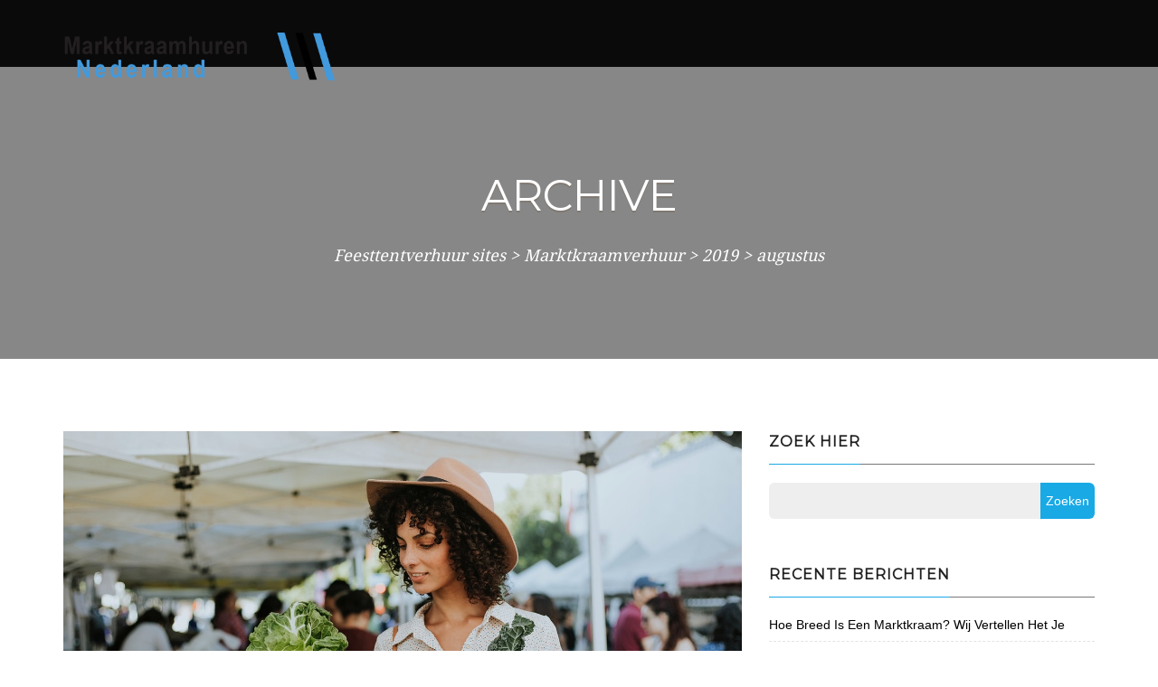

--- FILE ---
content_type: text/html; charset=UTF-8
request_url: https://marktkraamhuren-nederland.nl/2019/08/
body_size: 9885
content:

	
		<!DOCTYPE html>
	<html lang="nl" > 
	
	<head>

	<!-- Meta UTF8 charset -->
	<meta charset="UTF-8" />
	
	<!-- FAV AND TOUCH ICONS -->
	
								<!-- viewport settings -->
	<meta name="viewport" content="width=device-width, initial-scale=1, maximum-scale=1, user-scalable=no">
	<link rel="profile" href="http://gmpg.org/xfn/11">
	<link rel="pingback" href="https://marktkraamhuren-nederland.nl/xmlrpc.php">
	<meta name='robots' content='max-image-preview:large' />

<!-- Google Tag Manager for WordPress by gtm4wp.com -->
<script data-cfasync="false" data-pagespeed-no-defer>//<![CDATA[
	var gtm4wp_datalayer_name = "dataLayer";
	var dataLayer = dataLayer || [];
//]]>
</script>
<!-- End Google Tag Manager for WordPress by gtm4wp.com -->
	<!-- This site is optimized with the Yoast SEO plugin v15.6.2 - https://yoast.com/wordpress/plugins/seo/ -->
	<title>augustus 2019 - Marktkraamverhuur</title>
	<meta name="robots" content="noindex, follow" />
	<meta property="og:locale" content="nl_NL" />
	<meta property="og:type" content="website" />
	<meta property="og:title" content="augustus 2019 - Marktkraamverhuur" />
	<meta property="og:url" content="https://marktkraamhuren-nederland.nl/2019/08/" />
	<meta property="og:site_name" content="Marktkraamverhuur" />
	<meta name="twitter:card" content="summary" />
	<script type="application/ld+json" class="yoast-schema-graph">{"@context":"https://schema.org","@graph":[{"@type":"WebSite","@id":"https://marktkraamhuren-nederland.nl/#website","url":"https://marktkraamhuren-nederland.nl/","name":"Marktkraamverhuur","description":"Een andere Feesttentverhuur sites site","potentialAction":[{"@type":"SearchAction","target":"https://marktkraamhuren-nederland.nl/?s={search_term_string}","query-input":"required name=search_term_string"}],"inLanguage":"nl"},{"@type":"CollectionPage","@id":"https://marktkraamhuren-nederland.nl/2019/08/#webpage","url":"https://marktkraamhuren-nederland.nl/2019/08/","name":"augustus 2019 - Marktkraamverhuur","isPartOf":{"@id":"https://marktkraamhuren-nederland.nl/#website"},"inLanguage":"nl","potentialAction":[{"@type":"ReadAction","target":["https://marktkraamhuren-nederland.nl/2019/08/"]}]}]}</script>
	<!-- / Yoast SEO plugin. -->


<link rel='dns-prefetch' href='//www.google.com' />
<link rel='dns-prefetch' href='//fonts.googleapis.com' />
<link rel='dns-prefetch' href='//s.w.org' />
<link rel="alternate" type="application/rss+xml" title="Marktkraamverhuur &raquo; Feed" href="https://marktkraamhuren-nederland.nl/feed/" />
<link rel="alternate" type="application/rss+xml" title="Marktkraamverhuur &raquo; Reactiesfeed" href="https://marktkraamhuren-nederland.nl/comments/feed/" />
		<script type="text/javascript">
			window._wpemojiSettings = {"baseUrl":"https:\/\/s.w.org\/images\/core\/emoji\/13.0.1\/72x72\/","ext":".png","svgUrl":"https:\/\/s.w.org\/images\/core\/emoji\/13.0.1\/svg\/","svgExt":".svg","source":{"concatemoji":"https:\/\/marktkraamhuren-nederland.nl\/wp-includes\/js\/wp-emoji-release.min.js?ver=5.7.14"}};
			!function(e,a,t){var n,r,o,i=a.createElement("canvas"),p=i.getContext&&i.getContext("2d");function s(e,t){var a=String.fromCharCode;p.clearRect(0,0,i.width,i.height),p.fillText(a.apply(this,e),0,0);e=i.toDataURL();return p.clearRect(0,0,i.width,i.height),p.fillText(a.apply(this,t),0,0),e===i.toDataURL()}function c(e){var t=a.createElement("script");t.src=e,t.defer=t.type="text/javascript",a.getElementsByTagName("head")[0].appendChild(t)}for(o=Array("flag","emoji"),t.supports={everything:!0,everythingExceptFlag:!0},r=0;r<o.length;r++)t.supports[o[r]]=function(e){if(!p||!p.fillText)return!1;switch(p.textBaseline="top",p.font="600 32px Arial",e){case"flag":return s([127987,65039,8205,9895,65039],[127987,65039,8203,9895,65039])?!1:!s([55356,56826,55356,56819],[55356,56826,8203,55356,56819])&&!s([55356,57332,56128,56423,56128,56418,56128,56421,56128,56430,56128,56423,56128,56447],[55356,57332,8203,56128,56423,8203,56128,56418,8203,56128,56421,8203,56128,56430,8203,56128,56423,8203,56128,56447]);case"emoji":return!s([55357,56424,8205,55356,57212],[55357,56424,8203,55356,57212])}return!1}(o[r]),t.supports.everything=t.supports.everything&&t.supports[o[r]],"flag"!==o[r]&&(t.supports.everythingExceptFlag=t.supports.everythingExceptFlag&&t.supports[o[r]]);t.supports.everythingExceptFlag=t.supports.everythingExceptFlag&&!t.supports.flag,t.DOMReady=!1,t.readyCallback=function(){t.DOMReady=!0},t.supports.everything||(n=function(){t.readyCallback()},a.addEventListener?(a.addEventListener("DOMContentLoaded",n,!1),e.addEventListener("load",n,!1)):(e.attachEvent("onload",n),a.attachEvent("onreadystatechange",function(){"complete"===a.readyState&&t.readyCallback()})),(n=t.source||{}).concatemoji?c(n.concatemoji):n.wpemoji&&n.twemoji&&(c(n.twemoji),c(n.wpemoji)))}(window,document,window._wpemojiSettings);
		</script>
		<style type="text/css">
img.wp-smiley,
img.emoji {
	display: inline !important;
	border: none !important;
	box-shadow: none !important;
	height: 1em !important;
	width: 1em !important;
	margin: 0 .07em !important;
	vertical-align: -0.1em !important;
	background: none !important;
	padding: 0 !important;
}
</style>
	<link rel='stylesheet' id='wp-block-library-css'  href='https://marktkraamhuren-nederland.nl/wp-includes/css/dist/block-library/style.min.css?ver=5.7.14' type='text/css' media='all' />
<link rel='stylesheet' id='contact-form-7-css'  href='https://marktkraamhuren-nederland.nl/wp-content/plugins/contact-form-7/includes/css/styles.css?ver=5.3.2' type='text/css' media='all' />
<link rel='stylesheet' id='nt-helper-css'  href='https://marktkraamhuren-nederland.nl/wp-content/themes/urip/css/helper.css?ver=5.7.14' type='text/css' media='all' />
<link rel='stylesheet' id='bootstrap-css'  href='https://marktkraamhuren-nederland.nl/wp-content/themes/urip/css/bootstrap.min.css?ver=5.7.14' type='text/css' media='all' />
<link rel='stylesheet' id='icomoon-css'  href='https://marktkraamhuren-nederland.nl/wp-content/themes/urip/fonts/icomoon/icomoon.css?ver=5.7.14' type='text/css' media='all' />
<link rel='stylesheet' id='font-awesome-css'  href='https://marktkraamhuren-nederland.nl/wp-content/themes/urip/fonts/font-awesome.min.css?ver=5.7.14' type='text/css' media='all' />
<link rel='stylesheet' id='nt-animatecss-css'  href='https://marktkraamhuren-nederland.nl/wp-content/themes/urip/css/animate.min.css?ver=5.7.14' type='text/css' media='all' />
<link rel='stylesheet' id='nt-stylemain-css'  href='https://marktkraamhuren-nederland.nl/wp-content/themes/urip/css/style.css?ver=5.7.14' type='text/css' media='all' />
<link rel='stylesheet' id='nt-responsivecss-css'  href='https://marktkraamhuren-nederland.nl/wp-content/themes/urip/css/style-responsive.css?ver=5.7.14' type='text/css' media='all' />
<link rel='stylesheet' id='nt-style-blog-css'  href='https://marktkraamhuren-nederland.nl/wp-content/themes/urip/css/style-blog.css?ver=5.7.14' type='text/css' media='all' />
<link rel='stylesheet' id='nt-wordpress-style-css'  href='https://marktkraamhuren-nederland.nl/wp-content/themes/urip/css/wordpress.css?ver=5.7.14' type='text/css' media='all' />
<link rel='stylesheet' id='nt-update-css'  href='https://marktkraamhuren-nederland.nl/wp-content/themes/urip/css/update.css?ver=5.7.14' type='text/css' media='all' />
<link rel='stylesheet' id='ninetheme_urip-fonts-css'  href='//fonts.googleapis.com/css?family=Montserrat%7CDroid+Serif%7CVarela%2BRound%3A400%2C700%2C400italic&#038;ver=1.0.0' type='text/css' media='all' />
<link rel='stylesheet' id='style-css'  href='https://marktkraamhuren-nederland.nl/wp-content/themes/urip/style.css?ver=5.7.14' type='text/css' media='all' />
<script type='text/javascript' src='https://marktkraamhuren-nederland.nl/wp-includes/js/jquery/jquery.min.js?ver=3.5.1' id='jquery-core-js'></script>
<script type='text/javascript' src='https://marktkraamhuren-nederland.nl/wp-includes/js/jquery/jquery-migrate.min.js?ver=3.3.2' id='jquery-migrate-js'></script>
<script type='text/javascript' src='https://marktkraamhuren-nederland.nl/wp-content/plugins/duracelltomi-google-tag-manager/js/gtm4wp-form-move-tracker.js?ver=1.11.6' id='gtm4wp-form-move-tracker-js'></script>
<!--[if lt IE 9]>
<script type='text/javascript' src='https://marktkraamhuren-nederland.nl/wp-content/themes/urip/js/html5shiv.min.js?ver=3.7.2' id='html5shiv-js'></script>
<![endif]-->
<!--[if lt IE 9]>
<script type='text/javascript' src='https://marktkraamhuren-nederland.nl/wp-content/themes/urip/js/respond.min.js?ver=1.4.2' id='respond-js'></script>
<![endif]-->
<link rel="https://api.w.org/" href="https://marktkraamhuren-nederland.nl/wp-json/" /><link rel="EditURI" type="application/rsd+xml" title="RSD" href="https://marktkraamhuren-nederland.nl/xmlrpc.php?rsd" />
<link rel="wlwmanifest" type="application/wlwmanifest+xml" href="https://marktkraamhuren-nederland.nl/wp-includes/wlwmanifest.xml" /> 
<meta name="generator" content="WordPress 5.7.14" />

<!-- Google Tag Manager for WordPress by gtm4wp.com -->
<script data-cfasync="false" data-pagespeed-no-defer>//<![CDATA[
	var dataLayer_content = {"pagePostType":"post","pagePostType2":"month-post"};
	dataLayer.push( dataLayer_content );//]]>
</script>
<script data-cfasync="false">//<![CDATA[
(function(w,d,s,l,i){w[l]=w[l]||[];w[l].push({'gtm.start':
new Date().getTime(),event:'gtm.js'});var f=d.getElementsByTagName(s)[0],
j=d.createElement(s),dl=l!='dataLayer'?'&l='+l:'';j.async=true;j.src=
'//www.googletagmanager.com/gtm.'+'js?id='+i+dl;f.parentNode.insertBefore(j,f);
})(window,document,'script','dataLayer','GTM-5B9VJ4R');//]]>
</script>
<!-- End Google Tag Manager -->
<!-- End Google Tag Manager for WordPress by gtm4wp.com -->
	
	<style>
	
	
		
		.vc_editor #main-header {display:none !important;}
	@media (max-width: 768px){
		.admin-bar .navbar-fixed-top{ top: 46px; }
	}
	@media (max-width: 600px){
		.admin-bar .header-clone { top: 0px; margin-top: 0px !important; }
	}
	@media (max-width: 480px){
		.navbar-fixed-top { top: 46px; }
	}
		
		
		.the-origin-header a.logo img { width:300px !important; }
			.the-origin-header a.logo  img { height:77px !important; }
			.the-origin-header a.logo img { margin-top:0px !important; }
			the-origin-header a.menu-toggle { color: #fff;}
			.header-clone {display: none;}
			
			
		a.menu-toggle span { font-size: 20px; }
		
	
	@media (max-width: 640px) {
				.the-origin-header a.logo img { width:300px !important; }
						.the-origin-header a.logo  img{ height:68px !important; }
						.the-origin-header a.logo img{ margin-top:10px !important; }
			}
		.blog-layout #hero { background: #fff; }
		
		
		.blog-layout #hero {
		background: #eee;
		background-size: cover;
		height: auto;
	}
		
	
	
	
	.slick-dots li.slick-active button:before , .mobile-filter-select.select-active , #success-notification, #subscribe-success-notification,.required-field:after , .contact-form .submit-btn , .price:hover .price-button, .price:hover .price-label,.price:hover .price-amount, .panel-heading.panel-active a, .section-tab .nav > li.active > a, p a:after, 	a.more:after , 	p.section-title:after, 	.cta-default, 	.panel-heading.panel-active a:after, 	.panel-heading.panel-active a:hover, 	.register-form .submit-btn, 	#footer-subscribe .btn-subscribe, 	#to-top:hover, 	.price.best-value .price-button, 	.price.best-value:hover .price-button, 	.price.best-value .price-amount, 	.price.best-value:hover .price-amount
 	{ background-color: #429add; }
	.slick-dots li.slick-active button:before 
	{ box-shadow: 0 0 0 4px #429add; }
		
	ul.portfolio-filter li.current a , 	.app-layout .customer-quote .customer-link a , 	ul.filter li.current a, 	.why-us-icon , 	.the-feature:hover .feature-title , 	.content-tab-wrapper .nav > li.active > a span[class^="icon-"], 	ul.checklist li:before, 	.cta-stroke:hover, .cta-stroke:focus , 	.cta-stroke , 	.urip-blue-color, 	a, a:hover, 	.entry-meta, 	.urip-orange-color
	{ color: #429add; }
		
	.why-us-icon, 	.price:hover .price-amount, 	ul.pricing .price:hover , 	.content-tab-wrapper .nav-tabs, 	.cta-stroke, 	.price.best-value .price-amount, 	.price.best-value:hover .price-amount, 	ul.pricing .price.best-value, ul.pricing .price.best-value:hover 
	{ border-color: #429add; 	}
		
	.content-tab-wrapper .nav-tabs > li.active:before
	{border-top-color: #429add;}

	#nav-wrapper  { background-color: #292c33; }
	#nav-wrapper .main-nav li a, .secondary-nav li a{ color: #F5F5F5; }  
	#footer-widget-section .widget-title {color: ; }
	#footer-widget-section .widget ul li a {color: ; }
	#footer-widget-section .widget ul li:before {color: ; }
	
	 
		

	 
		
	
	 
		
	
	 
		
	
	 
		
	
	 
		
	
	 
		
	#wpcf7-f27-p5-o1 > form > .row > div:nth-child(1) > div > span > select:focus::-ms-value {
	background: transparent;
	color: black;
}
.col-lg-6.col-md-6.margin-top-40.register-left-column {
    background: rgba(0,0,34,0.7) !important;
    padding-top: 20px;
}
option {
    color: #000;
}
.single-post header#main-header {
    background: #fff;
    height: 130px;
}
.single-post .the-origin-header a.logo img {
    margin-top: -8px!important;
}
		.the-origin-header a.logo img { width:300px; }
		
	 
		 	 	.header-mini-area {background-color:!important;} 
.header-mini-area {color:!important;} 
.header-mini-area .header-social-list > li {background-color:!important;}
.header-mini-area .header-social-list > li {border-color:!important;}
.header-mini-area .header-social-list > li:hover {background-color:!important;border-color:!important;}
.header-mini-area .header-social-list > li a {color:!important;} 

	
	</style>
	
	
<style type="text/css">.recentcomments a{display:inline !important;padding:0 !important;margin:0 !important;}</style><meta name="generator" content="Powered by WPBakery Page Builder - drag and drop page builder for WordPress."/>
<link rel="icon" href="https://marktkraamhuren-nederland.nl/wp-content/uploads/sites/2/2017/05/cropped-Middel-1@2x-32x32.png" sizes="32x32" />
<link rel="icon" href="https://marktkraamhuren-nederland.nl/wp-content/uploads/sites/2/2017/05/cropped-Middel-1@2x-192x192.png" sizes="192x192" />
<link rel="apple-touch-icon" href="https://marktkraamhuren-nederland.nl/wp-content/uploads/sites/2/2017/05/cropped-Middel-1@2x-180x180.png" />
<meta name="msapplication-TileImage" content="https://marktkraamhuren-nederland.nl/wp-content/uploads/sites/2/2017/05/cropped-Middel-1@2x-270x270.png" />
<noscript><style> .wpb_animate_when_almost_visible { opacity: 1; }</style></noscript>		
	</head>

	<!-- BODY START=========== -->
	<body class="archive date ninetheme-theme-name-urip theme-version-8.1.3 wpb-js-composer js-comp-ver-6.6.0 vc_responsive">
	
<!-- Google Tag Manager (noscript) -->
<noscript><iframe src="https://www.googletagmanager.com/ns.html?id=GTM-5B9VJ4R"
height="0" width="0" style="display:none;visibility:hidden"></iframe></noscript>
<!-- End Google Tag Manager (noscript) -->	
		
	<style>									
		#main-header.the-origin-header { background-color: #0a0a0a; } 
		#main-header.the-origin-header { height: px; } 
		#main-header.the-origin-header { padding-top: px; } 
		#main-header.the-origin-header { padding-bottom: px; } 
		a.menu-toggle 				   { color: ; } 
		a.menu-toggle:hover 		   { color: #dd3333; } 
		#main-header.the-origin-header .navbar-nav>li>a { color: #81d742; } 
	</style>

		<header id="main-header" class="the-header the-origin-header header-navbar">
		<div class="container">
			<div class="navbar-header">
								<button type="button" class="navbar-toggle collapsed" data-toggle="collapse" data-target="#navbar" aria-expanded="false">
					<span class="icon-menu5">
				</button>
																	<a href="https://marktkraamhuren-nederland.nl/" class="navbar-brand logo"><img src="https://marktkraamhuren-nederland.nl/wp-content/uploads/sites/2/2017/05/Middel-1@2x.png" alt="Urip Logo"></a> <!-- Your Logo -->
												</div> <!--/ .navbar-header -->
			<div id="navbar" class="collapse navbar-collapse">
					  
			</div> <!--/ #navbar -->
		</div> <!--/ .container -->
	</header>
		
		
			
		
	<main id="main-content" class="blog-layout" style="margin-bottom: 100px;"> <!-- margin value is the height of your footer -->
			
	<section id="hero">
		<div class="color-overlay">
			<div class="container">
				<div class="vertical-center-wrapper">
					<div class="vertical-center-table">
						<div class="vertical-center-content">
							<!-- BEGIN Hero Content -->
							<div class="hero-content row centered">
								<div class="col-lg-12">
						
								<h1 class="all-caps text-shadow-medium blog-title">Archive</h1> 
									<div class="blog-meta">
										<ul>
											<li><!-- Breadcrumb NavXT 6.6.0 -->
<span property="itemListElement" typeof="ListItem"><a property="item" typeof="WebPage" title="Ga naar Feesttentverhuur sites." href="https://feesttentverhuur-nederland.nl" class="main-home" ><span property="name">Feesttentverhuur sites</span></a><meta property="position" content="1"></span> &gt; <span property="itemListElement" typeof="ListItem"><a property="item" typeof="WebPage" title="Ga naar Marktkraamverhuur." href="https://marktkraamhuren-nederland.nl" class="home" ><span property="name">Marktkraamverhuur</span></a><meta property="position" content="2"></span> &gt; <span property="itemListElement" typeof="ListItem"><a property="item" typeof="WebPage" title="Ga naar de 2019 archieven." href="https://marktkraamhuren-nederland.nl/2019/" class="archive date-year" ><span property="name">2019</span></a><meta property="position" content="3"></span> &gt; <span property="itemListElement" typeof="ListItem"><span property="name" class="archive date-month current-item">augustus</span><meta property="url" content="https://marktkraamhuren-nederland.nl/2019/08/"><meta property="position" content="4"></span></li>
										</ul>
									</div>
									
								</div> <!--/ .col-lg-12 -->
							</div> <!--/ .row -->
							<!-- END Hero Content -->
						</div> <!--/ .vertical-center-content -->
					</div> <!--/ .vertical-center-table -->
				</div> <!-- / .vertical-center-wrapper -->
			</div> <!--/ .container -->
		</div> <!--/ .color-overlay -->
	</section>
	
	<section id="blog">
	<div class="container has-margin-bottom">
		<div class="row">
			<div class="col-md-12-off has-margin-bottom-off">
			
						<div class="col-lg-8  col-md-8 col-sm-12 index float-right posts">
			
			 				
<article id="post-148" class="post-148 post type-post status-publish format-standard has-post-thumbnail hentry category-geen-categorie tag-marktkraam tag-marktkraam-huren tag-marktkraam-verhuur">
			<!-- Article Image -->
		<div class="article-img">
		 
			<img src="https://marktkraamhuren-nederland.nl/wp-content/uploads/sites/2/2019/08/marktkraam.jpg" alt="4 redenen om een marktkraam te huren">
				</div>
	
	<div class="content-container">
		<div class="entry-header">
			<h2 class="entry-title all-caps"><a href="https://marktkraamhuren-nederland.nl/2019/08/07/4-redenen-voor-marktkraam-huren/" rel="bookmark">4 redenen om een marktkraam te huren</a></h2>		</div><!-- .entry-header -->
				<ul class="entry-meta">
			<li> augustus 7, 2019</li>
			<li>  in  <a href="https://marktkraamhuren-nederland.nl/category/geen-categorie/" rel="category tag">Geen categorie</a></li>
			<li>2bfound</li>
			<li><a href="https://marktkraamhuren-nederland.nl/tag/marktkraam/" rel="tag">marktkraam</a>,<a href="https://marktkraamhuren-nederland.nl/tag/marktkraam-huren/" rel="tag">marktkraam huren</a>,<a href="https://marktkraamhuren-nederland.nl/tag/marktkraam-verhuur/" rel="tag">marktkraam verhuur</a></li> 		</ul>
			
	</div>
		
	<div class="entry-content">
		<p><strong>Sta jij binnenkort op een boerenmarkt, kledingbeurs, vlooienmarkt, rommelmarkt of informatiemarkt? Dan is het een goed idee om een marktkraam te huren! Marktkramen zijn zeer veelzijdig en kunnen bijvoorbeeld ook ingezet worden om displaymateriaal en merchandise tentoon te stellen, bijvoorbeeld tijdens een festival of concert. Een <a href="https://marktkraamhuren-nederland.nl">marktkraam huren</a></strong><strong> heeft vele voordelen. De kraampjes zijn eenvoudig zelf op te zetten en af te halen, maar het is ook mogelijk om alles uit handen te geven waardoor jij je alleen nog maar hoeft te richten op de inrichting van jouw kraam en een goede verkoop.  </strong></p>
<h2>1. Je kunt een marktkraam huren met goede service</h2>
<p>Marktkraamverhuur Nederland staat garant voor een goede service. Wat jouw wensen ook zijn, wij kunnen het voor je uit handen nemen. Vanaf het moment dat je een offerte aanvraagt tot het moment dat de huurperiode eindigt. Zo is het mogelijk om bezorging en opzetten tot afbouwen en retourneren te laten regelen door ons. Vraag vrijblijvend een offerte aan om meer te weten te komen over de mogelijkheden in jouw specifieke geval.</p>
<h2>2. Een marktkraam huren is goedkoop</h2>
<p>Het <strong>huren van een marktkraam</strong> is een stuk goedkoper dan het aanschaffen van je eigen kraam. De verhuurprijzen beginnen bij slechts €17,50 per dag! Voor een kleine meerprijs is het mogelijk om de kraam te laten bezorgen en/of te laten opbouwen. Door een marktkraam te huren kun je kiezen uit verschillende kleuren en modellen. Bij Marktkraamverhuur Nederland kun je kiezen uit blauw, geel of groen en alle drie de uitvoeringen zijn te huur in twee verschillende formaten.</p>
<h2>3. De marktkraam is makkelijk in elkaar te zetten</h2>
<p>De marktkramen zijn eenvoudig zelf op te zetten. Er wordt een duidelijke handleiding bijgeleverd waardoor je binnen een handomdraai je eigen professionele marktkraam neerzet. De marktkramen zijn 1,8 meter lang of 2 meter lang waardoor ze zelfs in een grotere personenauto passen, zodat je deze gemakkelijk zelf kunt vervoeren naar de locatie. Indien gewenst kun je het vervoer en de opbouw ook door ons laten verzorgen tegen een kleine meerprijs.</p>
<h2>4. Je creëert meer zichtbaarheid</h2>
<p>Met een marktkraam heb je meer zichtbaarheid dan wanneer je een aantal statafels neerzet op een informatiemarkt of bijvoorbeeld een kleedje op de grond legt tijdens een rommelmarkt of vlooienmarkt. Doordat jij de aandacht trekt met jouw mooi aangeklede kraam krijg je meer bezoekers en heb je een veel grotere kans om jouw producten te verkopen. Daarnaast zorgt een robuuste marktkraam voor een professionele uitstraling.</p>
<p>Wil jij snel een voordelig een marktkraam huren voor jouw volgende evenement? Vraag vrijblijvend een offerte aan door het formulier in te vullen en wij zullen je zo snel mogelijk informeren.</p>
	</div><!-- .entry-content -->
	
			<!-- I got these buttons from simplesharebuttons.com -->
		<div id="share-buttons">
			<a href="http://www.facebook.com/sharer.php?u=https://marktkraamhuren-nederland.nl/2019/08/07/4-redenen-voor-marktkraam-huren/" target="_blank"><i class="icon-facebook"></i></a>
			<a href="http://twitter.com/share?url=https://marktkraamhuren-nederland.nl/2019/08/07/4-redenen-voor-marktkraam-huren/" target="_blank"><i class="icon-twitter"></i></a>
			<a href="https://plus.google.com/share?url=https://marktkraamhuren-nederland.nl/2019/08/07/4-redenen-voor-marktkraam-huren/" target="_blank"><i class="icon-google-plus"></i></a>
			<a href="http://reddit.com/submit?url=https://marktkraamhuren-nederland.nl/2019/08/07/4-redenen-voor-marktkraam-huren/" target="_blank"><i class="icon-reddit"></i></a>
			<a href="http://www.linkedin.com/shareArticle?mini=true&url=https://marktkraamhuren-nederland.nl/2019/08/07/4-redenen-voor-marktkraam-huren/" target="_blank"><i class="icon-linkedin"></i></a>
			<a href="http://www.stumbleupon.com/submit?url=https://marktkraamhuren-nederland.nl/2019/08/07/4-redenen-voor-marktkraam-huren/&title=Simple Share Buttons" target="_blank"><i class="icon-stumbleupon"></i></a>
		</div>
		
			
	</article><!-- #post-## -->
			</div><!-- #end sidebar+ content -->

							

					<div id="widget-area" class="widget-area col-lg-4 col-md-4 col-sm-4">
				<div class="widget  widget_search"><h5 class="widget-title"><span>Zoek hier</span></h5><form role="search" method="get" id="searchform" class="searchform" action="https://marktkraamhuren-nederland.nl/">
				<div>
					<label class="screen-reader-text" for="s">Zoeken naar:</label>
					<input type="text" value="" name="s" id="s" />
					<input type="submit" id="searchsubmit" value="Zoeken" />
				</div>
			</form></div>
		<div class="widget  widget_recent_entries">
		<h5 class="widget-title"><span>Recente berichten</span></h5>
		<ul>
											<li>
					<a href="https://marktkraamhuren-nederland.nl/2022/03/23/hoe-breed-is-een-marktkraam/">Hoe breed is een marktkraam? Wij vertellen het je</a>
									</li>
											<li>
					<a href="https://marktkraamhuren-nederland.nl/2022/02/23/kleine-marktkraam-huren-dit-zijn-de-mogelijkheden/">Kleine marktkraam huren? Dit zijn de mogelijkheden</a>
									</li>
											<li>
					<a href="https://marktkraamhuren-nederland.nl/2022/01/26/marktkraam-versieren-dit-zijn-6-leuke-ideeen/">Marktkraam versieren? Dit zijn 6 leuke ideeën</a>
									</li>
											<li>
					<a href="https://marktkraamhuren-nederland.nl/2021/11/24/marktkraam-kopen-op-deze-dingen-moet-je-letten/">Marktkraam kopen: op deze dingen moet je letten</a>
									</li>
											<li>
					<a href="https://marktkraamhuren-nederland.nl/2021/09/07/beurskraam-inrichten-3-ideeen-over-de-inrichting/">Beurskraam inrichten? 3 ideeën over de inrichting</a>
									</li>
					</ul>

		</div><div class="widget  widget_recent_comments"><h5 class="widget-title"><span>Recente reacties</span></h5><ul id="recentcomments"></ul></div><div class="widget  widget_archive"><h5 class="widget-title"><span>Archieven</span></h5>
			<ul>
					<li><a href='https://marktkraamhuren-nederland.nl/2022/03/'>maart 2022</a></li>
	<li><a href='https://marktkraamhuren-nederland.nl/2022/02/'>februari 2022</a></li>
	<li><a href='https://marktkraamhuren-nederland.nl/2022/01/'>januari 2022</a></li>
	<li><a href='https://marktkraamhuren-nederland.nl/2021/11/'>november 2021</a></li>
	<li><a href='https://marktkraamhuren-nederland.nl/2021/09/'>september 2021</a></li>
	<li><a href='https://marktkraamhuren-nederland.nl/2021/07/'>juli 2021</a></li>
	<li><a href='https://marktkraamhuren-nederland.nl/2021/05/'>mei 2021</a></li>
	<li><a href='https://marktkraamhuren-nederland.nl/2021/03/'>maart 2021</a></li>
	<li><a href='https://marktkraamhuren-nederland.nl/2021/01/'>januari 2021</a></li>
	<li><a href='https://marktkraamhuren-nederland.nl/2020/11/'>november 2020</a></li>
	<li><a href='https://marktkraamhuren-nederland.nl/2020/09/'>september 2020</a></li>
	<li><a href='https://marktkraamhuren-nederland.nl/2020/07/'>juli 2020</a></li>
	<li><a href='https://marktkraamhuren-nederland.nl/2020/05/'>mei 2020</a></li>
	<li><a href='https://marktkraamhuren-nederland.nl/2020/03/'>maart 2020</a></li>
	<li><a href='https://marktkraamhuren-nederland.nl/2020/01/'>januari 2020</a></li>
	<li><a href='https://marktkraamhuren-nederland.nl/2019/12/'>december 2019</a></li>
	<li><a href='https://marktkraamhuren-nederland.nl/2019/11/'>november 2019</a></li>
	<li><a href='https://marktkraamhuren-nederland.nl/2019/10/'>oktober 2019</a></li>
	<li><a href='https://marktkraamhuren-nederland.nl/2019/09/'>september 2019</a></li>
	<li><a href='https://marktkraamhuren-nederland.nl/2019/08/' aria-current="page">augustus 2019</a></li>
	<li><a href='https://marktkraamhuren-nederland.nl/2019/07/'>juli 2019</a></li>
			</ul>

			</div><div class="widget  widget_categories"><h5 class="widget-title"><span>Categorieën</span></h5>
			<ul>
					<li class="cat-item cat-item-1"><a href="https://marktkraamhuren-nederland.nl/category/geen-categorie/">Geen categorie</a>
</li>
			</ul>

			</div><div class="widget  widget_meta"><h5 class="widget-title"><span>Meta</span></h5>
		<ul>
						<li><a rel="nofollow" href="https://marktkraamhuren-nederland.nl/wp-login.php">Inloggen</a></li>
			<li><a href="https://marktkraamhuren-nederland.nl/feed/">Berichten feed</a></li>
			<li><a href="https://marktkraamhuren-nederland.nl/comments/feed/">Reacties feed</a></li>

			<li><a href="https://nl.wordpress.org/">WordPress.org</a></li>
		</ul>

		</div>			</div><!-- .widget-area -->
		

							
			</div>
		</div>
	</div>
	</section>
			
			<section 
		id="footer-widget-section" 
		class="breaking parallax-sections"
		id="footer-widget-section" data-stellar-background-ratio="0.5" data-stellar-vertical-offset="40"
		style="background: url() no-repeat bottom center; background-size: cover;">
			<div class="color-overlay">
				<div class="footer-widget-wrapper">
					<div class="container">
						<div class="row">
							<div id="footer-subscribe" class="the-subscribe-form-off">
								<div class="col-lg-3 col-md-3 col-sm-3"><div class="widget  widget_nav_menu"><h5 class="widget-title">Marktkraamverhuur Nederland</h5><div class="menu-footer-1-container"><ul id="menu-footer-1" class="menu"><li id="menu-item-107" class="menu-item menu-item-type-post_type menu-item-object-page menu-item-107"><a href="https://marktkraamhuren-nederland.nl/achterhoek/">Marktkraam Huren Achterhoek</a></li>
<li id="menu-item-108" class="menu-item menu-item-type-post_type menu-item-object-page menu-item-108"><a href="https://marktkraamhuren-nederland.nl/amersfoort/">Marktkraam Huren Amersfoort</a></li>
<li id="menu-item-109" class="menu-item menu-item-type-post_type menu-item-object-page menu-item-109"><a href="https://marktkraamhuren-nederland.nl/amsterdam/">Marktkraam Huren Amsterdam</a></li>
<li id="menu-item-110" class="menu-item menu-item-type-post_type menu-item-object-page menu-item-110"><a href="https://marktkraamhuren-nederland.nl/arnhem/">Marktkraam Huren Arnhem</a></li>
<li id="menu-item-111" class="menu-item menu-item-type-post_type menu-item-object-page menu-item-111"><a href="https://marktkraamhuren-nederland.nl/assen/">Marktkraam Huren Assen</a></li>
<li id="menu-item-112" class="menu-item menu-item-type-post_type menu-item-object-page menu-item-112"><a href="https://marktkraamhuren-nederland.nl/breda/">Marktkraam Huren Breda</a></li>
<li id="menu-item-113" class="menu-item menu-item-type-post_type menu-item-object-page menu-item-113"><a href="https://marktkraamhuren-nederland.nl/denbosch/">Marktkraam Huren Den Bosch</a></li>
<li id="menu-item-114" class="menu-item menu-item-type-post_type menu-item-object-page menu-item-114"><a href="https://marktkraamhuren-nederland.nl/denhaag/">Marktkraam Huren Den Haag</a></li>
</ul></div></div></div><div class="col-lg-3 col-md-3 col-sm-3"><div class="widget  widget_nav_menu"><h5 class="widget-title">Wij verhuren in:</h5><div class="menu-footer-2-container"><ul id="menu-footer-2" class="menu"><li id="menu-item-115" class="menu-item menu-item-type-post_type menu-item-object-page menu-item-115"><a href="https://marktkraamhuren-nederland.nl/dordrecht/">Marktkraam Huren Dordrecht</a></li>
<li id="menu-item-116" class="menu-item menu-item-type-post_type menu-item-object-page menu-item-116"><a href="https://marktkraamhuren-nederland.nl/eindhoven/">Marktkraam Huren Eindhoven</a></li>
<li id="menu-item-117" class="menu-item menu-item-type-post_type menu-item-object-page menu-item-117"><a href="https://marktkraamhuren-nederland.nl/flevoland/">Marktkraam Huren Flevoland</a></li>
<li id="menu-item-118" class="menu-item menu-item-type-post_type menu-item-object-page menu-item-118"><a href="https://marktkraamhuren-nederland.nl/gouda/">Marktkraam Huren Gouda</a></li>
<li id="menu-item-119" class="menu-item menu-item-type-post_type menu-item-object-page menu-item-119"><a href="https://marktkraamhuren-nederland.nl/groningen/">Marktkraam Huren Groningen</a></li>
<li id="menu-item-120" class="menu-item menu-item-type-post_type menu-item-object-page menu-item-120"><a href="https://marktkraamhuren-nederland.nl/heerlen/">Marktkraam Huren Heerlen</a></li>
<li id="menu-item-121" class="menu-item menu-item-type-post_type menu-item-object-page menu-item-121"><a href="https://marktkraamhuren-nederland.nl/hoofddorp/">Marktkraam Huren Hoofddorp</a></li>
<li id="menu-item-122" class="menu-item menu-item-type-post_type menu-item-object-page menu-item-122"><a href="https://marktkraamhuren-nederland.nl/leeuwarden/">Marktkraam Huren Leeuwarden</a></li>
</ul></div></div></div><div class="col-lg-3 col-md-3 col-sm-3"><div class="widget  widget_nav_menu"><h5 class="widget-title">En ook in:</h5><div class="menu-footer-3-container"><ul id="menu-footer-3" class="menu"><li id="menu-item-131" class="menu-item menu-item-type-post_type menu-item-object-page menu-item-131"><a href="https://marktkraamhuren-nederland.nl/naaldwijk/">Marktkraam Huren Naaldwijk</a></li>
<li id="menu-item-124" class="menu-item menu-item-type-post_type menu-item-object-page menu-item-124"><a href="https://marktkraamhuren-nederland.nl/nijmegen/">Marktkraam Huren Nijmegen</a></li>
<li id="menu-item-125" class="menu-item menu-item-type-post_type menu-item-object-page menu-item-125"><a href="https://marktkraamhuren-nederland.nl/rotterdam/">Marktkraam Huren Rotterdam</a></li>
<li id="menu-item-126" class="menu-item menu-item-type-post_type menu-item-object-page menu-item-126"><a href="https://marktkraamhuren-nederland.nl/steenbergen/">Marktkraam Huren Steenbergen</a></li>
<li id="menu-item-127" class="menu-item menu-item-type-post_type menu-item-object-page menu-item-127"><a href="https://marktkraamhuren-nederland.nl/tilburg/">Marktkraam Huren Tilburg</a></li>
<li id="menu-item-128" class="menu-item menu-item-type-post_type menu-item-object-page menu-item-128"><a href="https://marktkraamhuren-nederland.nl/twente/">Marktkraam Huren Twente</a></li>
<li id="menu-item-129" class="menu-item menu-item-type-post_type menu-item-object-page menu-item-129"><a href="https://marktkraamhuren-nederland.nl/utrecht/">Marktkraam Huren Utrecht</a></li>
<li id="menu-item-130" class="menu-item menu-item-type-post_type menu-item-object-page menu-item-130"><a href="https://marktkraamhuren-nederland.nl/venlo/">Marktkraam Huren Venlo</a></li>
<li id="menu-item-22819" class="menu-item menu-item-type-custom menu-item-object-custom menu-item-22819"><a href="https://supersilentdisco.nl/">Super Silent Disco</a></li>
</ul></div></div></div>							</div> <!--/ .row -->
						</div> <!--/ .row -->
					</div> <!--/ .container -->
				</div> <!--/ .footer-widget-wrapper -->
			</div><!--/ .color-overlay -->
		</section>
		
		
	</main>
	
		<footer id="main-footer">
		<div class="container">
			<div class="row">
			<div class="footer-content col-lg-12 centered">
																				<ul class="inline-cta">
																</ul> <!--/ .inline-cta -->
				</div> <!--/ .footer-content -->
			
				  
										
												


									<div class="copyright">
						<p>© Marktkraamverhuur Nederland 2019 - Marktkraamverhuur Nederland is een onderdeel van Partytentverhuur Nederland</p>
						
											</div> <!--/ .copyright -->
								
			</div> <!--/ .row -->
		</div> <!--/ .container -->
	</footer>
		
			<a id="to-top"><span class="icon-chevron-thin-up"></span></a>
		
	
	<!--
	=================================
	== BEGIN CONTACT MODAL CONTENT ==
	=================================
	-->
	
		

	<!-- BEGIN Subscribe Form Alert/Notification -->
	<div id="subscribe-error-notification" class="notif-box">

		<span class="icon-bullhorn notif-icon"></span>
		<p>Subscribe error, please review your email address.</p>
		<a class="notification-close">Close</a>

	</div> <!--/ #error-notification -->

	<div id="subscribe-success-notification" class="notif-box">

		<span class="icon-checkmark notif-icon"></span>
		<p>You are now subscribed, thank you!</p>
		<a class="notification-close">Close</a>

	</div> <!--/ #success-notification -->
	<!-- END Subscribe Form Alert/Notifications -->


	<!-- BEGIN Contact Form Alert/Notifications -->
	<div id="error-notification" class="notif-box">

		<span class="icon-bullhorn notif-icon"></span>
		<p>There was a problem with your submission. Please check the field(s) with red label below.</p>
		<a class="notification-close">Close</a>

	</div> <!--/ #error-notification -->

	<div id="success-notification" class="notif-box">

		<span class="icon-checkmark notif-icon"></span>
		<p>Your message has been sent. We will get back to you soon!</p>
		<a class="notification-close">Close</a>

	</div> <!--/ #success-notification -->
	<!-- END Contact Form Alert/Notifications -->
	
	
	
	
	<script type='text/javascript' id='contact-form-7-js-extra'>
/* <![CDATA[ */
var wpcf7 = {"apiSettings":{"root":"https:\/\/marktkraamhuren-nederland.nl\/wp-json\/contact-form-7\/v1","namespace":"contact-form-7\/v1"}};
/* ]]> */
</script>
<script type='text/javascript' src='https://marktkraamhuren-nederland.nl/wp-content/plugins/contact-form-7/includes/js/scripts.js?ver=5.3.2' id='contact-form-7-js'></script>
<script type='text/javascript' src='https://www.google.com/recaptcha/api.js?render=6Lcor6oaAAAAAK0VzyWuB5sCi12bHjjWuoF1ISLs&#038;ver=3.0' id='google-recaptcha-js'></script>
<script type='text/javascript' id='wpcf7-recaptcha-js-extra'>
/* <![CDATA[ */
var wpcf7_recaptcha = {"sitekey":"6Lcor6oaAAAAAK0VzyWuB5sCi12bHjjWuoF1ISLs","actions":{"homepage":"homepage","contactform":"contactform"}};
/* ]]> */
</script>
<script type='text/javascript' src='https://marktkraamhuren-nederland.nl/wp-content/plugins/contact-form-7/modules/recaptcha/script.js?ver=5.3.2' id='wpcf7-recaptcha-js'></script>
<script type='text/javascript' src='https://marktkraamhuren-nederland.nl/wp-content/themes/urip/js/modernizr.js?ver=8.1.3' id='modernizr-js'></script>
<script type='text/javascript' src='https://marktkraamhuren-nederland.nl/wp-content/themes/urip/js/bootstrap.min.js?ver=8.1.3' id='bootstrap-js'></script>
<script type='text/javascript' src='https://marktkraamhuren-nederland.nl/wp-content/themes/urip/js/waypoints.min.js?ver=8.1.3' id='waypoints-js'></script>
<script type='text/javascript' src='https://marktkraamhuren-nederland.nl/wp-content/themes/urip/js/jquery.stellar.min.js?ver=8.1.3' id='jquery-stellar-js'></script>
<script type='text/javascript' src='https://marktkraamhuren-nederland.nl/wp-content/themes/urip/js/minified/SmoothScroll.min.js?ver=8.1.3' id='SmoothScroll-js'></script>
<script type='text/javascript' src='https://marktkraamhuren-nederland.nl/wp-content/themes/urip/js/minified/classie.min.js?ver=8.1.3' id='classie-js'></script>
<script type='text/javascript' src='https://marktkraamhuren-nederland.nl/wp-content/themes/urip/js/minified/jquery.nav.min.js?ver=8.1.3' id='jquery-nav-js'></script>
<script type='text/javascript' src='https://marktkraamhuren-nederland.nl/wp-content/themes/urip/js/jquery.easing.min.js?ver=8.1.3' id='easing-js'></script>
<script type='text/javascript' src='https://marktkraamhuren-nederland.nl/wp-content/themes/urip/js/minified/jquery-css-transform.min.js?ver=8.1.3' id='jquery-css-transform-js'></script>
<script type='text/javascript' src='https://marktkraamhuren-nederland.nl/wp-content/themes/urip/js/minified/jquery-animate-css-rotate-scale.min.js?ver=8.1.3' id='jquery-animate-css-rotate-scale-js'></script>
<script type='text/javascript' src='https://marktkraamhuren-nederland.nl/wp-content/themes/urip/js/minified/jquery.quicksand.min.js?ver=8.1.3' id='jquery-quicksand-js'></script>
<script type='text/javascript' src='https://marktkraamhuren-nederland.nl/wp-content/themes/urip/js/minified/headhesive.min.js?ver=8.1.3' id='headhesive-js'></script>
<script type='text/javascript' src='https://marktkraamhuren-nederland.nl/wp-content/themes/urip/js/minified/scrollReveal.min.js?ver=8.1.3' id='scrollReveal-js'></script>
<script type='text/javascript' src='https://marktkraamhuren-nederland.nl/wp-content/themes/urip/js/urip.js?ver=8.1.3' id='nt-urip-js'></script>
<script type='text/javascript' src='https://marktkraamhuren-nederland.nl/wp-content/themes/urip/js/update.js?ver=8.1.3' id='nt-updatejs-js'></script>
<script type='text/javascript' src='https://marktkraamhuren-nederland.nl/wp-content/themes/urip/js/minified/expandableNav.min.js?ver=8.1.3' id='expandableNav-js'></script>
<script type='text/javascript' src='https://marktkraamhuren-nederland.nl/wp-includes/js/wp-embed.min.js?ver=5.7.14' id='wp-embed-js'></script>
	</body>
</html>

--- FILE ---
content_type: text/html; charset=utf-8
request_url: https://www.google.com/recaptcha/api2/anchor?ar=1&k=6Lcor6oaAAAAAK0VzyWuB5sCi12bHjjWuoF1ISLs&co=aHR0cHM6Ly9tYXJrdGtyYWFtaHVyZW4tbmVkZXJsYW5kLm5sOjQ0Mw..&hl=en&v=PoyoqOPhxBO7pBk68S4YbpHZ&size=invisible&anchor-ms=20000&execute-ms=30000&cb=v8fo8hawkvxf
body_size: 48757
content:
<!DOCTYPE HTML><html dir="ltr" lang="en"><head><meta http-equiv="Content-Type" content="text/html; charset=UTF-8">
<meta http-equiv="X-UA-Compatible" content="IE=edge">
<title>reCAPTCHA</title>
<style type="text/css">
/* cyrillic-ext */
@font-face {
  font-family: 'Roboto';
  font-style: normal;
  font-weight: 400;
  font-stretch: 100%;
  src: url(//fonts.gstatic.com/s/roboto/v48/KFO7CnqEu92Fr1ME7kSn66aGLdTylUAMa3GUBHMdazTgWw.woff2) format('woff2');
  unicode-range: U+0460-052F, U+1C80-1C8A, U+20B4, U+2DE0-2DFF, U+A640-A69F, U+FE2E-FE2F;
}
/* cyrillic */
@font-face {
  font-family: 'Roboto';
  font-style: normal;
  font-weight: 400;
  font-stretch: 100%;
  src: url(//fonts.gstatic.com/s/roboto/v48/KFO7CnqEu92Fr1ME7kSn66aGLdTylUAMa3iUBHMdazTgWw.woff2) format('woff2');
  unicode-range: U+0301, U+0400-045F, U+0490-0491, U+04B0-04B1, U+2116;
}
/* greek-ext */
@font-face {
  font-family: 'Roboto';
  font-style: normal;
  font-weight: 400;
  font-stretch: 100%;
  src: url(//fonts.gstatic.com/s/roboto/v48/KFO7CnqEu92Fr1ME7kSn66aGLdTylUAMa3CUBHMdazTgWw.woff2) format('woff2');
  unicode-range: U+1F00-1FFF;
}
/* greek */
@font-face {
  font-family: 'Roboto';
  font-style: normal;
  font-weight: 400;
  font-stretch: 100%;
  src: url(//fonts.gstatic.com/s/roboto/v48/KFO7CnqEu92Fr1ME7kSn66aGLdTylUAMa3-UBHMdazTgWw.woff2) format('woff2');
  unicode-range: U+0370-0377, U+037A-037F, U+0384-038A, U+038C, U+038E-03A1, U+03A3-03FF;
}
/* math */
@font-face {
  font-family: 'Roboto';
  font-style: normal;
  font-weight: 400;
  font-stretch: 100%;
  src: url(//fonts.gstatic.com/s/roboto/v48/KFO7CnqEu92Fr1ME7kSn66aGLdTylUAMawCUBHMdazTgWw.woff2) format('woff2');
  unicode-range: U+0302-0303, U+0305, U+0307-0308, U+0310, U+0312, U+0315, U+031A, U+0326-0327, U+032C, U+032F-0330, U+0332-0333, U+0338, U+033A, U+0346, U+034D, U+0391-03A1, U+03A3-03A9, U+03B1-03C9, U+03D1, U+03D5-03D6, U+03F0-03F1, U+03F4-03F5, U+2016-2017, U+2034-2038, U+203C, U+2040, U+2043, U+2047, U+2050, U+2057, U+205F, U+2070-2071, U+2074-208E, U+2090-209C, U+20D0-20DC, U+20E1, U+20E5-20EF, U+2100-2112, U+2114-2115, U+2117-2121, U+2123-214F, U+2190, U+2192, U+2194-21AE, U+21B0-21E5, U+21F1-21F2, U+21F4-2211, U+2213-2214, U+2216-22FF, U+2308-230B, U+2310, U+2319, U+231C-2321, U+2336-237A, U+237C, U+2395, U+239B-23B7, U+23D0, U+23DC-23E1, U+2474-2475, U+25AF, U+25B3, U+25B7, U+25BD, U+25C1, U+25CA, U+25CC, U+25FB, U+266D-266F, U+27C0-27FF, U+2900-2AFF, U+2B0E-2B11, U+2B30-2B4C, U+2BFE, U+3030, U+FF5B, U+FF5D, U+1D400-1D7FF, U+1EE00-1EEFF;
}
/* symbols */
@font-face {
  font-family: 'Roboto';
  font-style: normal;
  font-weight: 400;
  font-stretch: 100%;
  src: url(//fonts.gstatic.com/s/roboto/v48/KFO7CnqEu92Fr1ME7kSn66aGLdTylUAMaxKUBHMdazTgWw.woff2) format('woff2');
  unicode-range: U+0001-000C, U+000E-001F, U+007F-009F, U+20DD-20E0, U+20E2-20E4, U+2150-218F, U+2190, U+2192, U+2194-2199, U+21AF, U+21E6-21F0, U+21F3, U+2218-2219, U+2299, U+22C4-22C6, U+2300-243F, U+2440-244A, U+2460-24FF, U+25A0-27BF, U+2800-28FF, U+2921-2922, U+2981, U+29BF, U+29EB, U+2B00-2BFF, U+4DC0-4DFF, U+FFF9-FFFB, U+10140-1018E, U+10190-1019C, U+101A0, U+101D0-101FD, U+102E0-102FB, U+10E60-10E7E, U+1D2C0-1D2D3, U+1D2E0-1D37F, U+1F000-1F0FF, U+1F100-1F1AD, U+1F1E6-1F1FF, U+1F30D-1F30F, U+1F315, U+1F31C, U+1F31E, U+1F320-1F32C, U+1F336, U+1F378, U+1F37D, U+1F382, U+1F393-1F39F, U+1F3A7-1F3A8, U+1F3AC-1F3AF, U+1F3C2, U+1F3C4-1F3C6, U+1F3CA-1F3CE, U+1F3D4-1F3E0, U+1F3ED, U+1F3F1-1F3F3, U+1F3F5-1F3F7, U+1F408, U+1F415, U+1F41F, U+1F426, U+1F43F, U+1F441-1F442, U+1F444, U+1F446-1F449, U+1F44C-1F44E, U+1F453, U+1F46A, U+1F47D, U+1F4A3, U+1F4B0, U+1F4B3, U+1F4B9, U+1F4BB, U+1F4BF, U+1F4C8-1F4CB, U+1F4D6, U+1F4DA, U+1F4DF, U+1F4E3-1F4E6, U+1F4EA-1F4ED, U+1F4F7, U+1F4F9-1F4FB, U+1F4FD-1F4FE, U+1F503, U+1F507-1F50B, U+1F50D, U+1F512-1F513, U+1F53E-1F54A, U+1F54F-1F5FA, U+1F610, U+1F650-1F67F, U+1F687, U+1F68D, U+1F691, U+1F694, U+1F698, U+1F6AD, U+1F6B2, U+1F6B9-1F6BA, U+1F6BC, U+1F6C6-1F6CF, U+1F6D3-1F6D7, U+1F6E0-1F6EA, U+1F6F0-1F6F3, U+1F6F7-1F6FC, U+1F700-1F7FF, U+1F800-1F80B, U+1F810-1F847, U+1F850-1F859, U+1F860-1F887, U+1F890-1F8AD, U+1F8B0-1F8BB, U+1F8C0-1F8C1, U+1F900-1F90B, U+1F93B, U+1F946, U+1F984, U+1F996, U+1F9E9, U+1FA00-1FA6F, U+1FA70-1FA7C, U+1FA80-1FA89, U+1FA8F-1FAC6, U+1FACE-1FADC, U+1FADF-1FAE9, U+1FAF0-1FAF8, U+1FB00-1FBFF;
}
/* vietnamese */
@font-face {
  font-family: 'Roboto';
  font-style: normal;
  font-weight: 400;
  font-stretch: 100%;
  src: url(//fonts.gstatic.com/s/roboto/v48/KFO7CnqEu92Fr1ME7kSn66aGLdTylUAMa3OUBHMdazTgWw.woff2) format('woff2');
  unicode-range: U+0102-0103, U+0110-0111, U+0128-0129, U+0168-0169, U+01A0-01A1, U+01AF-01B0, U+0300-0301, U+0303-0304, U+0308-0309, U+0323, U+0329, U+1EA0-1EF9, U+20AB;
}
/* latin-ext */
@font-face {
  font-family: 'Roboto';
  font-style: normal;
  font-weight: 400;
  font-stretch: 100%;
  src: url(//fonts.gstatic.com/s/roboto/v48/KFO7CnqEu92Fr1ME7kSn66aGLdTylUAMa3KUBHMdazTgWw.woff2) format('woff2');
  unicode-range: U+0100-02BA, U+02BD-02C5, U+02C7-02CC, U+02CE-02D7, U+02DD-02FF, U+0304, U+0308, U+0329, U+1D00-1DBF, U+1E00-1E9F, U+1EF2-1EFF, U+2020, U+20A0-20AB, U+20AD-20C0, U+2113, U+2C60-2C7F, U+A720-A7FF;
}
/* latin */
@font-face {
  font-family: 'Roboto';
  font-style: normal;
  font-weight: 400;
  font-stretch: 100%;
  src: url(//fonts.gstatic.com/s/roboto/v48/KFO7CnqEu92Fr1ME7kSn66aGLdTylUAMa3yUBHMdazQ.woff2) format('woff2');
  unicode-range: U+0000-00FF, U+0131, U+0152-0153, U+02BB-02BC, U+02C6, U+02DA, U+02DC, U+0304, U+0308, U+0329, U+2000-206F, U+20AC, U+2122, U+2191, U+2193, U+2212, U+2215, U+FEFF, U+FFFD;
}
/* cyrillic-ext */
@font-face {
  font-family: 'Roboto';
  font-style: normal;
  font-weight: 500;
  font-stretch: 100%;
  src: url(//fonts.gstatic.com/s/roboto/v48/KFO7CnqEu92Fr1ME7kSn66aGLdTylUAMa3GUBHMdazTgWw.woff2) format('woff2');
  unicode-range: U+0460-052F, U+1C80-1C8A, U+20B4, U+2DE0-2DFF, U+A640-A69F, U+FE2E-FE2F;
}
/* cyrillic */
@font-face {
  font-family: 'Roboto';
  font-style: normal;
  font-weight: 500;
  font-stretch: 100%;
  src: url(//fonts.gstatic.com/s/roboto/v48/KFO7CnqEu92Fr1ME7kSn66aGLdTylUAMa3iUBHMdazTgWw.woff2) format('woff2');
  unicode-range: U+0301, U+0400-045F, U+0490-0491, U+04B0-04B1, U+2116;
}
/* greek-ext */
@font-face {
  font-family: 'Roboto';
  font-style: normal;
  font-weight: 500;
  font-stretch: 100%;
  src: url(//fonts.gstatic.com/s/roboto/v48/KFO7CnqEu92Fr1ME7kSn66aGLdTylUAMa3CUBHMdazTgWw.woff2) format('woff2');
  unicode-range: U+1F00-1FFF;
}
/* greek */
@font-face {
  font-family: 'Roboto';
  font-style: normal;
  font-weight: 500;
  font-stretch: 100%;
  src: url(//fonts.gstatic.com/s/roboto/v48/KFO7CnqEu92Fr1ME7kSn66aGLdTylUAMa3-UBHMdazTgWw.woff2) format('woff2');
  unicode-range: U+0370-0377, U+037A-037F, U+0384-038A, U+038C, U+038E-03A1, U+03A3-03FF;
}
/* math */
@font-face {
  font-family: 'Roboto';
  font-style: normal;
  font-weight: 500;
  font-stretch: 100%;
  src: url(//fonts.gstatic.com/s/roboto/v48/KFO7CnqEu92Fr1ME7kSn66aGLdTylUAMawCUBHMdazTgWw.woff2) format('woff2');
  unicode-range: U+0302-0303, U+0305, U+0307-0308, U+0310, U+0312, U+0315, U+031A, U+0326-0327, U+032C, U+032F-0330, U+0332-0333, U+0338, U+033A, U+0346, U+034D, U+0391-03A1, U+03A3-03A9, U+03B1-03C9, U+03D1, U+03D5-03D6, U+03F0-03F1, U+03F4-03F5, U+2016-2017, U+2034-2038, U+203C, U+2040, U+2043, U+2047, U+2050, U+2057, U+205F, U+2070-2071, U+2074-208E, U+2090-209C, U+20D0-20DC, U+20E1, U+20E5-20EF, U+2100-2112, U+2114-2115, U+2117-2121, U+2123-214F, U+2190, U+2192, U+2194-21AE, U+21B0-21E5, U+21F1-21F2, U+21F4-2211, U+2213-2214, U+2216-22FF, U+2308-230B, U+2310, U+2319, U+231C-2321, U+2336-237A, U+237C, U+2395, U+239B-23B7, U+23D0, U+23DC-23E1, U+2474-2475, U+25AF, U+25B3, U+25B7, U+25BD, U+25C1, U+25CA, U+25CC, U+25FB, U+266D-266F, U+27C0-27FF, U+2900-2AFF, U+2B0E-2B11, U+2B30-2B4C, U+2BFE, U+3030, U+FF5B, U+FF5D, U+1D400-1D7FF, U+1EE00-1EEFF;
}
/* symbols */
@font-face {
  font-family: 'Roboto';
  font-style: normal;
  font-weight: 500;
  font-stretch: 100%;
  src: url(//fonts.gstatic.com/s/roboto/v48/KFO7CnqEu92Fr1ME7kSn66aGLdTylUAMaxKUBHMdazTgWw.woff2) format('woff2');
  unicode-range: U+0001-000C, U+000E-001F, U+007F-009F, U+20DD-20E0, U+20E2-20E4, U+2150-218F, U+2190, U+2192, U+2194-2199, U+21AF, U+21E6-21F0, U+21F3, U+2218-2219, U+2299, U+22C4-22C6, U+2300-243F, U+2440-244A, U+2460-24FF, U+25A0-27BF, U+2800-28FF, U+2921-2922, U+2981, U+29BF, U+29EB, U+2B00-2BFF, U+4DC0-4DFF, U+FFF9-FFFB, U+10140-1018E, U+10190-1019C, U+101A0, U+101D0-101FD, U+102E0-102FB, U+10E60-10E7E, U+1D2C0-1D2D3, U+1D2E0-1D37F, U+1F000-1F0FF, U+1F100-1F1AD, U+1F1E6-1F1FF, U+1F30D-1F30F, U+1F315, U+1F31C, U+1F31E, U+1F320-1F32C, U+1F336, U+1F378, U+1F37D, U+1F382, U+1F393-1F39F, U+1F3A7-1F3A8, U+1F3AC-1F3AF, U+1F3C2, U+1F3C4-1F3C6, U+1F3CA-1F3CE, U+1F3D4-1F3E0, U+1F3ED, U+1F3F1-1F3F3, U+1F3F5-1F3F7, U+1F408, U+1F415, U+1F41F, U+1F426, U+1F43F, U+1F441-1F442, U+1F444, U+1F446-1F449, U+1F44C-1F44E, U+1F453, U+1F46A, U+1F47D, U+1F4A3, U+1F4B0, U+1F4B3, U+1F4B9, U+1F4BB, U+1F4BF, U+1F4C8-1F4CB, U+1F4D6, U+1F4DA, U+1F4DF, U+1F4E3-1F4E6, U+1F4EA-1F4ED, U+1F4F7, U+1F4F9-1F4FB, U+1F4FD-1F4FE, U+1F503, U+1F507-1F50B, U+1F50D, U+1F512-1F513, U+1F53E-1F54A, U+1F54F-1F5FA, U+1F610, U+1F650-1F67F, U+1F687, U+1F68D, U+1F691, U+1F694, U+1F698, U+1F6AD, U+1F6B2, U+1F6B9-1F6BA, U+1F6BC, U+1F6C6-1F6CF, U+1F6D3-1F6D7, U+1F6E0-1F6EA, U+1F6F0-1F6F3, U+1F6F7-1F6FC, U+1F700-1F7FF, U+1F800-1F80B, U+1F810-1F847, U+1F850-1F859, U+1F860-1F887, U+1F890-1F8AD, U+1F8B0-1F8BB, U+1F8C0-1F8C1, U+1F900-1F90B, U+1F93B, U+1F946, U+1F984, U+1F996, U+1F9E9, U+1FA00-1FA6F, U+1FA70-1FA7C, U+1FA80-1FA89, U+1FA8F-1FAC6, U+1FACE-1FADC, U+1FADF-1FAE9, U+1FAF0-1FAF8, U+1FB00-1FBFF;
}
/* vietnamese */
@font-face {
  font-family: 'Roboto';
  font-style: normal;
  font-weight: 500;
  font-stretch: 100%;
  src: url(//fonts.gstatic.com/s/roboto/v48/KFO7CnqEu92Fr1ME7kSn66aGLdTylUAMa3OUBHMdazTgWw.woff2) format('woff2');
  unicode-range: U+0102-0103, U+0110-0111, U+0128-0129, U+0168-0169, U+01A0-01A1, U+01AF-01B0, U+0300-0301, U+0303-0304, U+0308-0309, U+0323, U+0329, U+1EA0-1EF9, U+20AB;
}
/* latin-ext */
@font-face {
  font-family: 'Roboto';
  font-style: normal;
  font-weight: 500;
  font-stretch: 100%;
  src: url(//fonts.gstatic.com/s/roboto/v48/KFO7CnqEu92Fr1ME7kSn66aGLdTylUAMa3KUBHMdazTgWw.woff2) format('woff2');
  unicode-range: U+0100-02BA, U+02BD-02C5, U+02C7-02CC, U+02CE-02D7, U+02DD-02FF, U+0304, U+0308, U+0329, U+1D00-1DBF, U+1E00-1E9F, U+1EF2-1EFF, U+2020, U+20A0-20AB, U+20AD-20C0, U+2113, U+2C60-2C7F, U+A720-A7FF;
}
/* latin */
@font-face {
  font-family: 'Roboto';
  font-style: normal;
  font-weight: 500;
  font-stretch: 100%;
  src: url(//fonts.gstatic.com/s/roboto/v48/KFO7CnqEu92Fr1ME7kSn66aGLdTylUAMa3yUBHMdazQ.woff2) format('woff2');
  unicode-range: U+0000-00FF, U+0131, U+0152-0153, U+02BB-02BC, U+02C6, U+02DA, U+02DC, U+0304, U+0308, U+0329, U+2000-206F, U+20AC, U+2122, U+2191, U+2193, U+2212, U+2215, U+FEFF, U+FFFD;
}
/* cyrillic-ext */
@font-face {
  font-family: 'Roboto';
  font-style: normal;
  font-weight: 900;
  font-stretch: 100%;
  src: url(//fonts.gstatic.com/s/roboto/v48/KFO7CnqEu92Fr1ME7kSn66aGLdTylUAMa3GUBHMdazTgWw.woff2) format('woff2');
  unicode-range: U+0460-052F, U+1C80-1C8A, U+20B4, U+2DE0-2DFF, U+A640-A69F, U+FE2E-FE2F;
}
/* cyrillic */
@font-face {
  font-family: 'Roboto';
  font-style: normal;
  font-weight: 900;
  font-stretch: 100%;
  src: url(//fonts.gstatic.com/s/roboto/v48/KFO7CnqEu92Fr1ME7kSn66aGLdTylUAMa3iUBHMdazTgWw.woff2) format('woff2');
  unicode-range: U+0301, U+0400-045F, U+0490-0491, U+04B0-04B1, U+2116;
}
/* greek-ext */
@font-face {
  font-family: 'Roboto';
  font-style: normal;
  font-weight: 900;
  font-stretch: 100%;
  src: url(//fonts.gstatic.com/s/roboto/v48/KFO7CnqEu92Fr1ME7kSn66aGLdTylUAMa3CUBHMdazTgWw.woff2) format('woff2');
  unicode-range: U+1F00-1FFF;
}
/* greek */
@font-face {
  font-family: 'Roboto';
  font-style: normal;
  font-weight: 900;
  font-stretch: 100%;
  src: url(//fonts.gstatic.com/s/roboto/v48/KFO7CnqEu92Fr1ME7kSn66aGLdTylUAMa3-UBHMdazTgWw.woff2) format('woff2');
  unicode-range: U+0370-0377, U+037A-037F, U+0384-038A, U+038C, U+038E-03A1, U+03A3-03FF;
}
/* math */
@font-face {
  font-family: 'Roboto';
  font-style: normal;
  font-weight: 900;
  font-stretch: 100%;
  src: url(//fonts.gstatic.com/s/roboto/v48/KFO7CnqEu92Fr1ME7kSn66aGLdTylUAMawCUBHMdazTgWw.woff2) format('woff2');
  unicode-range: U+0302-0303, U+0305, U+0307-0308, U+0310, U+0312, U+0315, U+031A, U+0326-0327, U+032C, U+032F-0330, U+0332-0333, U+0338, U+033A, U+0346, U+034D, U+0391-03A1, U+03A3-03A9, U+03B1-03C9, U+03D1, U+03D5-03D6, U+03F0-03F1, U+03F4-03F5, U+2016-2017, U+2034-2038, U+203C, U+2040, U+2043, U+2047, U+2050, U+2057, U+205F, U+2070-2071, U+2074-208E, U+2090-209C, U+20D0-20DC, U+20E1, U+20E5-20EF, U+2100-2112, U+2114-2115, U+2117-2121, U+2123-214F, U+2190, U+2192, U+2194-21AE, U+21B0-21E5, U+21F1-21F2, U+21F4-2211, U+2213-2214, U+2216-22FF, U+2308-230B, U+2310, U+2319, U+231C-2321, U+2336-237A, U+237C, U+2395, U+239B-23B7, U+23D0, U+23DC-23E1, U+2474-2475, U+25AF, U+25B3, U+25B7, U+25BD, U+25C1, U+25CA, U+25CC, U+25FB, U+266D-266F, U+27C0-27FF, U+2900-2AFF, U+2B0E-2B11, U+2B30-2B4C, U+2BFE, U+3030, U+FF5B, U+FF5D, U+1D400-1D7FF, U+1EE00-1EEFF;
}
/* symbols */
@font-face {
  font-family: 'Roboto';
  font-style: normal;
  font-weight: 900;
  font-stretch: 100%;
  src: url(//fonts.gstatic.com/s/roboto/v48/KFO7CnqEu92Fr1ME7kSn66aGLdTylUAMaxKUBHMdazTgWw.woff2) format('woff2');
  unicode-range: U+0001-000C, U+000E-001F, U+007F-009F, U+20DD-20E0, U+20E2-20E4, U+2150-218F, U+2190, U+2192, U+2194-2199, U+21AF, U+21E6-21F0, U+21F3, U+2218-2219, U+2299, U+22C4-22C6, U+2300-243F, U+2440-244A, U+2460-24FF, U+25A0-27BF, U+2800-28FF, U+2921-2922, U+2981, U+29BF, U+29EB, U+2B00-2BFF, U+4DC0-4DFF, U+FFF9-FFFB, U+10140-1018E, U+10190-1019C, U+101A0, U+101D0-101FD, U+102E0-102FB, U+10E60-10E7E, U+1D2C0-1D2D3, U+1D2E0-1D37F, U+1F000-1F0FF, U+1F100-1F1AD, U+1F1E6-1F1FF, U+1F30D-1F30F, U+1F315, U+1F31C, U+1F31E, U+1F320-1F32C, U+1F336, U+1F378, U+1F37D, U+1F382, U+1F393-1F39F, U+1F3A7-1F3A8, U+1F3AC-1F3AF, U+1F3C2, U+1F3C4-1F3C6, U+1F3CA-1F3CE, U+1F3D4-1F3E0, U+1F3ED, U+1F3F1-1F3F3, U+1F3F5-1F3F7, U+1F408, U+1F415, U+1F41F, U+1F426, U+1F43F, U+1F441-1F442, U+1F444, U+1F446-1F449, U+1F44C-1F44E, U+1F453, U+1F46A, U+1F47D, U+1F4A3, U+1F4B0, U+1F4B3, U+1F4B9, U+1F4BB, U+1F4BF, U+1F4C8-1F4CB, U+1F4D6, U+1F4DA, U+1F4DF, U+1F4E3-1F4E6, U+1F4EA-1F4ED, U+1F4F7, U+1F4F9-1F4FB, U+1F4FD-1F4FE, U+1F503, U+1F507-1F50B, U+1F50D, U+1F512-1F513, U+1F53E-1F54A, U+1F54F-1F5FA, U+1F610, U+1F650-1F67F, U+1F687, U+1F68D, U+1F691, U+1F694, U+1F698, U+1F6AD, U+1F6B2, U+1F6B9-1F6BA, U+1F6BC, U+1F6C6-1F6CF, U+1F6D3-1F6D7, U+1F6E0-1F6EA, U+1F6F0-1F6F3, U+1F6F7-1F6FC, U+1F700-1F7FF, U+1F800-1F80B, U+1F810-1F847, U+1F850-1F859, U+1F860-1F887, U+1F890-1F8AD, U+1F8B0-1F8BB, U+1F8C0-1F8C1, U+1F900-1F90B, U+1F93B, U+1F946, U+1F984, U+1F996, U+1F9E9, U+1FA00-1FA6F, U+1FA70-1FA7C, U+1FA80-1FA89, U+1FA8F-1FAC6, U+1FACE-1FADC, U+1FADF-1FAE9, U+1FAF0-1FAF8, U+1FB00-1FBFF;
}
/* vietnamese */
@font-face {
  font-family: 'Roboto';
  font-style: normal;
  font-weight: 900;
  font-stretch: 100%;
  src: url(//fonts.gstatic.com/s/roboto/v48/KFO7CnqEu92Fr1ME7kSn66aGLdTylUAMa3OUBHMdazTgWw.woff2) format('woff2');
  unicode-range: U+0102-0103, U+0110-0111, U+0128-0129, U+0168-0169, U+01A0-01A1, U+01AF-01B0, U+0300-0301, U+0303-0304, U+0308-0309, U+0323, U+0329, U+1EA0-1EF9, U+20AB;
}
/* latin-ext */
@font-face {
  font-family: 'Roboto';
  font-style: normal;
  font-weight: 900;
  font-stretch: 100%;
  src: url(//fonts.gstatic.com/s/roboto/v48/KFO7CnqEu92Fr1ME7kSn66aGLdTylUAMa3KUBHMdazTgWw.woff2) format('woff2');
  unicode-range: U+0100-02BA, U+02BD-02C5, U+02C7-02CC, U+02CE-02D7, U+02DD-02FF, U+0304, U+0308, U+0329, U+1D00-1DBF, U+1E00-1E9F, U+1EF2-1EFF, U+2020, U+20A0-20AB, U+20AD-20C0, U+2113, U+2C60-2C7F, U+A720-A7FF;
}
/* latin */
@font-face {
  font-family: 'Roboto';
  font-style: normal;
  font-weight: 900;
  font-stretch: 100%;
  src: url(//fonts.gstatic.com/s/roboto/v48/KFO7CnqEu92Fr1ME7kSn66aGLdTylUAMa3yUBHMdazQ.woff2) format('woff2');
  unicode-range: U+0000-00FF, U+0131, U+0152-0153, U+02BB-02BC, U+02C6, U+02DA, U+02DC, U+0304, U+0308, U+0329, U+2000-206F, U+20AC, U+2122, U+2191, U+2193, U+2212, U+2215, U+FEFF, U+FFFD;
}

</style>
<link rel="stylesheet" type="text/css" href="https://www.gstatic.com/recaptcha/releases/PoyoqOPhxBO7pBk68S4YbpHZ/styles__ltr.css">
<script nonce="0OH7K28KCoMaX0C1gJuE_g" type="text/javascript">window['__recaptcha_api'] = 'https://www.google.com/recaptcha/api2/';</script>
<script type="text/javascript" src="https://www.gstatic.com/recaptcha/releases/PoyoqOPhxBO7pBk68S4YbpHZ/recaptcha__en.js" nonce="0OH7K28KCoMaX0C1gJuE_g">
      
    </script></head>
<body><div id="rc-anchor-alert" class="rc-anchor-alert"></div>
<input type="hidden" id="recaptcha-token" value="[base64]">
<script type="text/javascript" nonce="0OH7K28KCoMaX0C1gJuE_g">
      recaptcha.anchor.Main.init("[\x22ainput\x22,[\x22bgdata\x22,\x22\x22,\[base64]/[base64]/[base64]/KE4oMTI0LHYsdi5HKSxMWihsLHYpKTpOKDEyNCx2LGwpLFYpLHYpLFQpKSxGKDE3MSx2KX0scjc9ZnVuY3Rpb24obCl7cmV0dXJuIGx9LEM9ZnVuY3Rpb24obCxWLHYpe04odixsLFYpLFZbYWtdPTI3OTZ9LG49ZnVuY3Rpb24obCxWKXtWLlg9KChWLlg/[base64]/[base64]/[base64]/[base64]/[base64]/[base64]/[base64]/[base64]/[base64]/[base64]/[base64]\\u003d\x22,\[base64]\\u003d\x22,\x22w79lwoZKGlHCscOKwq3DrcOFwqJBXTnDkzAmBcOgZ8Onw4sDwo/ChMOFO8O/w6PDtXbDnRfCvEbCh1jDsMKCM2nDnRpSBGTClsOQwqDDo8K1wprCpMODworDryNZaBtfwpXDvyduV3omAEU5Y8OGwrLChSQKwqvDjzhpwoRXb8K5AMO7wpLCgcOnVg/Di8KjAXgawonDmcOBXz0Vw4l6bcO6wqLDs8O3wrc9w4dlw4/[base64]/Cu13CtHwgCkrDt1LCpMKuw5XDlcOtw6bCr2hXwq/[base64]/[base64]/[base64]/[base64]/ChFLCn8OaacKkw6pCFcKPDy9lw4hgEcONIh1/w6zDkmk2I0tbw6jCvmEgwoMLw44edEVSUMKvw6I9w4NzS8KAw5YFaMOJAsK8MAvDrsOEYQJMw7/ChcOsfgAwHjHDtcKxwqprFhIkw5USwovDk8KgdcOew7Y7w5PDuWTDq8KpwoDDjcOlXcOjAcOiwpnDp8KsZ8KmLsKKwrrDhBjDgGLCtGp7Ni3Dq8O9wrTDlhLCksOrwpV7w6/[base64]/TsOOwoTCvU4cw4nDk8OEwpRGSMK6IsOiw68Jwo7CrgXCs8K9w7XCucOywqlZw6TDr8KSTxd8w4DCqcKlw7oKQcOcGC81w5QHR07DtsOgw6VxfMO+Wglfw53Co1tfUkZSPcO7wqHDgVVkw6MHQMKfC8OTwqjDrlLCoT/CnMOMdMOlYibCkcKMwp/[base64]/[base64]/KMOIw4bCpW3DjmJ8wrvCtUoOCWh+wrIARms5wobCp2TDlMKaLcO/dMO+c8Ogw6/CucK9Y8OtwoDCm8ONIsONw57Dg8KZCWHDljfDhXvDkApUXSc5wrDDiQPCucOLw6DClsKvwoRhK8OJwpN9FxBxwohqw4Z6w6HDl1AcwoPDiA4HQcKkwonCjsOIMg/[base64]/HRvDgCVEwojCncO4wodDw6YFU8OEw5TDssOXJnBxSQvClj81wqgfw55xHsKQw6vDi8KOw74aw5sEXysxEhvCvMKTI0PCnMO7BsOBVT/CpsOMw5HDn8OSaMOHwpMfEhAVwrvCu8OyAA3DvMOYw7DCp8OjwoESGsKkXW4kDmlyOsOgd8ONaMOSBRnCpQ7Dg8ODw6BATCTDicOBwojCozlCCMOmwrhXwrBIw7IbwonCknUQSzDDkFDDncONQMO8woEowovDoMKpwrPDkMOOLHprQizDimImwp/DjyknY8OZCMK1wq/[base64]/w6tCw4LDo8OBw7vDnCrCr8K4Y8KnwpPDkcKfQAfDisKdwr3CkQTCkHtHw5rDjCYFw6IVahfDlMOEw4fDpHjDkk7CgMKqwpNZw74aw7JFwrwBwpPDgh81D8ODQcOuw7rCuhxyw6IiwpwrNcOswpHCkTbCucKwG8O5ZMKfwpjDlEzDkwZewonCusO7w7E6wo9qw5nCrcO/bi3ChmFQHw7CmjvCmUrCkzJPPD7DqMKDDDBTwpfCr2/Dj8O9J8K3Nkd0VcOBaMKOw7PCpCzCgMKgIMKsw5/DvMKfwo52LEnDs8KLw7tPw6/Dv8O1KcKdbcKswpvDncOYwrAyOcOoacOACcOmwqEcw4RcS0h9UzbCh8K7EEbDocO3w6Few4jDmcO+a3PDp0tZwrvCqiYeKk5FDsKjY8OfZV5Bw6nDtGUQw4TCojcFLsKxVlHDrMOnwrskwot3wpo2w7HCtsKkwrvDg2jCh1RFw5d+QsOja2rDusO/E8OaDUzDrF0aw7/CvzrCncOhw4LCuVNdNjjCvMKmw6JwbcKFwqMawonDvh7DngwRw6YFw6EEwoDDvSo4w4pKLMOKX1tKWQ/CgcK4fx/ClcOXwoZBwrNow4vCk8O2w5U1U8OxwrxfJgzCgsKrwrMgw54BLsOTw4xELcKjwrfCuk/DtHbCk8OfwoVzeVcOwrtaU8KRNGYtwqNNI8O2wr7Dv3tLYsKofcKYQMKBBcOyNA7DkGfDisKwScO9DEdjw4F9ITjDqMKrwrI4TcKZNcKnw5XDvx/CvhrDtRlaF8KbJ8K+wrrDrGXDhQllbHjDoxIiwr5ew7l+w43CgkXDssO4B2TDuMOQwrFGMMKpworDsnDDpMKywoIXw4Z8Q8K7Y8O+E8K6acKdBMOiNGbClU3CpcOZw4rDo3HDtAJiw45NL3TDlcKDw4jDosOgVEPDrw/DosKXwrvDi3laBsKBwoNPwoPCgzrCtMOWwoIUwo5sc3/DoE46WSHCmcKjScOnMsK0wp/[base64]/CtMKOcU3DvMKUwrjCnzrCpcKtwqfDnjcxS0A6w4vDqMO2FGYZw6R4PDo7ARjDkVMewqbChMOPM2QSbnYIw4jCmSvChDTCgMOaw5/Co19Gw6UzwoETN8Kww7nDlH86woxsCjpGw6cLcsOLJDTCujRiw6lCw4/CiBA5BAtkw4k1UcOvQlh7dcOKBMKrMDBtw4nDmcOuwpx6MTbCujXCsRXDn2sZTQ/DqWDCn8OhLcOAwrAdfDYMw681OyrDkyZ9Zn0zJwBIIAQQwopsw4lxwokhBsKgVcOTdV7DtgFUMzHDq8O3wpbDi8O8wrJiVcONGljCkXbDgUBLwodWXMO0bSxvw70rwpzDrsOMwqNVahM/w5w0HmHDnMKoRRMmfUtBX0ZvawpzwplSwqDCrywvw7Qcw4oswqMZw6BLw7Inwq0Ww6DDryzCtUZOw6jDphJPATw2X1wfw4thdW82TWTDhsOLwrzCkG7CkT/DvQrChyQtBXssJ8OCwpzCsyVSV8KPw41XwpvCvcKAw5xkw6MfOcOUGsK8NXDDssKBw4FVdMKRw6B1woLCmA3DrsO1fS/[base64]/DmcKHwofDrGN8BsKkw7bCmMKtdXIsFj7CqsKmfA/DncO/[base64]/wr7DuwJWOlTCtG3DlsOzU0l0w5HDucOsw50CwrfDk0LCpGzDsTrDryEyDSfDlMKIwrUOdMKwHhcLwq4yw5prw7nDsw4VB8OMw4jDhMOswoHDpsK1ZMKXNMOCMcOlYsK5FMKpw5zCicOzSsKUemFFwq3CtcO7NsKFXMK/aDjDq1HCkcK5wo7Ci8ODOzRLw4bCrMOHw6NXw5rCgMKkwqzDqMKAcnnDjlrCiFvDk1LCi8KCbXXDtF9VQ8OQw7oPbsOlYsOcwog+w6bDqwDCiSZpwrfCscOGw5NUfcK6G2kHB8O3RW/CunjDnsKDeyIOZsK+RzkZwp5NelzDuXo4C13Ct8OhwocCcELCrWLCvE/CoAoxw60Rw7fDpcKAwo3CsMKZw6zConDCgsKgGHbCjMOYGMKSwoQLFMK2aMOewo8Cw7QrazvDpAjDlns0dcKRJmTCng/DmVhdRgNxw6Mjw7RhwrUqw5bDokXDlcKjw6QqWsKjJUfChCEZwqXDg8OCWDgIQcKjRMOABjHCqcK4PDUyw7IcGMOfacKAAwk8GcOPwpbDrl1Pw6gvwo7CuiTCtE7CtWNUZV/DuMOuwoHCjMOITQHCtcKqfCo3RlkYw5XCkcKbPMKEHQnCncOoMSJBVQQGwr0XdMKWwq/Cn8OEwqB4XsOhYEsWwpHDnCJXa8Oowo3Ci0tiYTR4w5PDoMOgNcONw5rCnhN3PcKZWHrDgX3ClmY8w40EEMKvXMOYwqPCkBfDgVs3JMOtwrJJbsO9w6rDmMOOwqdBDWMPwqjCjMOreyhcGCfCqToHdcOKV8K9OEN/w4/DkSXDhcKKXcOqcsK5FsOLaMOLNcONwodXw484AhzCkzYdFjrCkQXCuyc3wqMIPD9rdBsKDArCt8K2dMO6LMKkw7HDuAzCjiDDicOkwonDsXxRwpDCisOlw5BeHcKAaMOEwq7Cvi3DsSvDmzErTMKARm7DjAlfF8Kow7c2w7h6XcK2fBBlw5LClRldfioxw7bDpMK/Jx3CpsORw5/DlcOgwokzIkFpwoLCjcKtw4ZFIcKSw4PDmMKbKsO7w5fCvMK6wqvCl0UsbMKZwplDw5tfEcKhwpvCv8KUMgjClcO4D3/CosKpXzvCv8KHw7bCt1DDqULCi8OCwoJbwr/CvcOfAVzDvC/Cm1fDhMORwoPDnQTDr2stwr47I8O2csO8w6jDnmXDqALDu2XDvzlKLUUjwrYGwoXCtRsaQcOsa8O3w61KWxsuwrMHUFDDgGvDlcOuw6HCi8K9woULwpNWw4RQesO5wqB0w7LDkMKHw7Q9w5nCg8KUWcO/NcODA8O5NS0WwoMYw6BbEMOfwoAQYQTDgMK9B8KQf1fCvMOhwpbDux3CssKpwqYuwpUhwpQew5jCp3UCLsK6Qkx9H8K4w5l3ESgKwp7Ch0/[base64]/[base64]/DrMOvVMKPw6U9wpNowr3CosKPSnxWKitGwpzDi8Oew40BwonCoGXCsAYnLBzCg8KBeCLDt8KPIH/Dr8KXZ3DDnTjDksONFj/CtTjDrcKbwqlJb8O+KnpLw5lhwr7CrcK/wpFoKCQQw53DpMOEDcOkwpbDscOYw4B/w7Y3FxpvDirDrMKEVU3Dr8OdwoLChkfCrTXClsKsLsKFw7QFwqDCsVAoHV0Vwq/CnQXDp8O3wqHDl0FRwpI9w6cZd8OOw5HCq8OXU8K+wot2w7J9w5BTHUlgQjTCnknCgFbDgsOTJcKFKQAxw7RmFsOsKyhewqTDhcK1QCjCg8KTBCdnc8KfScO2GVXDsEUtw5ljHG3DkiIgH2TCrMKcAcOGwobDvkQvw6Muw7Q+wp/[base64]/Cg8KaLFrChxNJJ8KiQcOeOzZ+wrTDqcOiw6rDrD8IB8OOw4/CnMOPw6k2w5I3w6pTwrXCkMO+QsOxZ8O3w50Ow50pB8O1dDVqw57DqBgaw6LDtjoRwrzCl2PCjhMDw6vCscO/wppkZy7DvcORwqYBMMO6AcKnw5IUAsOEKnsGdWvDhcKlXcOeZcOaNBdAVsOgMsOEUUpmEnfDqcOsw5I6QcOYW0gWFF9mw6nCtcOgfk3CgBnDjw/CgjzCtMKlw5QtLcOJw4LCpjTCusKyECDDjAxFeEoQTsKOWcOkQQfDmihUw58HC27Dh8Otw4rDnMOYPlwCwoLDoGV0YRHCosKCwpzCocOvw5DDpsKkwqTDusOGwptXMmnCnMK/DlEqIMOZw4gdw4PDmcOIw57DolTDqMKEwq7Cm8KnwqMCQsKtOXXDncKLZ8K2X8O2w4nDpQhpwrJJw5kMccKcBT/DnMKIw4TCnEDDocOOwoDCnsKtfBgOwpPCtMK/wrHCjjxhw4cAaMKqw48FGsO5wrB1wrZ1UVNaXXrCjQ1jQAdpwrhmw6zDsMKQw4/ChTthw4VnwoY/BFU0wqDDmsOZW8Oxb8OtKsKAVTMQwpJcwo3DlmfCg3rCq3c7esOGwp5RVMKewqpUw73Ds0vDoD5aw4rDm8KYw6jCoMOsCMO3wqDDhMKVwpxST8OrcCtCwpDCnMOwwo7Ctk0lPj8ZMMK/CVrCrcK8H37Dj8KkwrLDtMKSw6HDtMO+TsO+w77DjcOrbsK3VsOQwowPBHrCoXxsbcKlw7jClsKQcsOsYMOQw6YTNUXCnzbDnRZ6JCpxZHkvEVhWwp8/w7BXwoTDjsKSP8K6w5nDvF1JPVgNZsK9dQ/[base64]/[base64]/[base64]/[base64]/CiwfCusKcUScvw5/Cg8OKWhjDlcKHXMK/wpc6VsO1w4wZRl99eSkgwqLCpcOnX8O3w6zCl8OWe8OFw6BgccOdSmLChWTDvXfCgcONwovCmlVHwrt5BsOBOsKaBsOFB8OLVmjDisOpwpQSFDzDlR1sw4/ChgZXw5djOyRCw7dww5NOw67Dg8KZRMO7CxVSw7IlS8O1wqvCsMOaQT7CnFgWw54dw4/DrMOPBXrClcOjaX3Dn8KowqbCtcOew77CqMKjWMOhAGLDu8OJIsKGwogHZh7DrsOuwpJ/Y8K0woTDkzkJXMOrS8KwwqfCp8KPP3zDsMKaHsO5wrPDthfCtiHDncOoDygkwq3DlcO7RiNMw6E1wp8pVMOmwq5MLsKlwoXDqTnCqTEgA8Kmw6PCrQdrw57CuS1Hw4pNw6IUw7MtbHLDiBXDm2LDvsOIIcOVEcKgw5/CucKEwpMRwovDgMKWFsOvw4Zzw4VwEjRRCB48woPCpcKeBkPDncKATMKyK8KsGW3Cl8OhwoPDt0IZWQbCl8KzccOTw5wmYzrDqx48wr3DuQrDsV3DpsKPEsO9E1HChiTCnwnClsOaw4jCjsKUwpvCriVqwofDrsOGfcOmwpBLAMKLLcK/w4snLMKrwrh6VcKKw5nCgxcpNUXClsOOcRJ1w48Kw4XCrcKSFcKvwpRhw7LCucOcAVcHKcKpWMOVwoHCswHCvsKkwq7DocO3KsOdw5/[base64]/[base64]/Dj1DCjyLDqsOhwqDDiMKow5FwwrnClmrClMKjewssw40cw4vCocOhwrPCr8KBw5RMw53DmMKZBXTDpW/CuVtUAcOTZ8KHPmpTbhDDr1dkw4kVwo/DpFMfwo82w55/BRTCr8Khwq7DscO1YMOTOcOvdl/DjlDCtXHCpMKpBEfCh8OcPxIfwr3Cm0jCicKNwrvDhC7CgAg5wrEabMOEaHEdw5QoeQLCisK6wqVJw4o1cAHCrFhowr4BwrTDjW3DlcKGw5YOKzPDjxLCt8K4SsK3w6N3w7s9PMOuw6fCqk/DojTDg8O9SMOnE1vDthkmIMOyIwYAwp3Cr8OOVgTDk8K9w51ZRCvDqsKqw7XCn8O0w4IOIVfCkRLChMKFYTR0H8KABcKqw6vDtcK0FGt+wqYPwpbDm8OWMcKEAcK/w7Nkfj3Dn1pPY8Opw4dww4nDkcOxEcKgw7nDgH8eW07Cn8KIw7zCkWDDg8OjYMKedsO8Qi7Do8KxwoDDkcOvwo/DrsKhKDHDrihtw4IrasOgAcOkUQ3CuQ86dzZVwqnCi2sdUQJDR8KsD8KgwqQhwpJAS8KAGWLDumrDq8KxT2DCmDJ7HMKZwr7CkXjDt8KHw55kfD/CjMO3wpjDnkEqw6bDmHXDssOAw7LCmQjDm2TDnMKrw7dVK8OUOMKZw6Z7YEDCmRQubsOsw6klwrvDuSbDt0PDh8KMwpbDq2fCgcKdw67DkcOTZVRFLMKDwrTDrMK3Uz/DlyrCv8KLeifCs8O7CMK/w6bDn37Dk8OXw5/[base64]/CjMK4Bwkdw79eQUplwprCpsOGw5nCssOvSj95wpAgwpoEw4TDugEhw4cAwpPDtcKObMO0w4rCrF/DhMKgPwFVYcONw5PCr0I0XxfDoibDux92wrTDu8OCfBrDoEUAMsO6w73DuU/DrMKBwrt9w74YLmIIeFtMw67DnMK6wrJxQ3nCuhTCjcKzw6DDp3DDlMOyfX3CksOoYMOeUMKNw7/DuhHCkcKawpzCk1nDq8KMw6XDnMKHwqkSw5sNOcORRiPDnMKrwoLCtj/DocO9w6LCoRQUb8Oyw5HCjQnCqiLCq8K8EkHDpBrCj8OkWljCsGEdG8KzwrHDgwARcxbCl8KPw7Y0dFcUwqLDqxjDgGxgDh9Kw4TCrSETcW5PHyfCvVJ/[base64]/YFQrwpvDgCIXAcKgXg7Di8OaaQ7DjWvCuMOuw7sHw5fDh8OrwqZGZsOZw4Vcwr7Ck1zChMOjwos9YcONThzDpsOvFyEUwpYWXjbCl8OIw4XClsOUw7UEK8KXFR0Hw58Owrpaw5DDo2IlD8Kjwo3DkMO4wrvCqMORwonCs10RwqzCi8O6w5l5D8KYwq5+w4jDtXzCmcK/w5LCqFIZw4ppwonClg/CsMKowoZlY8O8wrnDmsOwdgbCjyJAwqvDpEpTc8Owwoc1Wx/[base64]/DjcK6wo8sC1PDgsOQwqckdiVpw6JMw617PsOVQ3bCn8ObwqPCsBs8MsKWwoUewqIlecK5AcOUwpVmMGpEGsKewo/[base64]/L3zDhnfDi8OIF2bDiMOfwqITF8OmwqbDmHoXw7YXwp/Co8Orw5Imw650PnHCvm89w5Fcwo3DiMOHKkfChXE1EkTDocOPw50tw7TCujfCh8K2w7/[base64]/DkcOkwrLCmMKdwobCvMKdP8ONw6cuJsO+OykcFBvCvcOgwocRwqwew7I0S8Orw5HDoiFWw70UW0QKwpNxwqMTIsKhbMKdw5jCl8Oywq4Pw7DChsKvwr/Cq8KJETHCuF/CoBY6eitwIn7CosOWUMKdIcKcIsKybMOpb8ORdsOqw67DmVwpTMOFMWUgw7jDhBLCosO9w6zCpD/DtUg8wp1mw5HCoWVdw4PCo8Kfwp3CsETDoUrCqh7CvhdHw7fConoALMK2UTbDrsO2XsOdw4LCjDwOfcKEB0bCg0rCoxUew61Ow77CowvDlkjCoGrChF13dcOpMcKnLsOsQkzDkMO3wrJzw6XDk8OawprCt8Owwo/CscKxwrfDo8ORw7AdclZUdHXDpMKyEmdQwq05w6MKwrPClxHCgMOFIHvCiSbCjUnCtkhPbW/DsDdIehc5wp5hw5hnaTHDj8OHw6zDvMOGPgxUw6BTPsKIw7Q8wp94fcKHw53CmDAdw5tTwoLDlwROw5Jfwp3DrgDDkWrClsOxw6jCmcORFcOMwrHDtG4Iw6o2wot9w45vScO/wodGKRIvDwPClU/Cj8O3w4TCgzTDhsKZNSrDlMKbwoPCkMORwoPDo8KAwoxuw58cwrJkPDhswocdwqIiwprDvAfCjnVjIQtNw4fDnmgswrXDu8K7w5PCpgg4E8Okw64ww5DDusKvQsOaM1bDjzvCvk3ClBQBw6dpwrHDnDtZQsOJdcKqdcKew4F0OG5BOiLDsMK/XzRywqHChl7DpQHDjsKOHMKxw4gzw5llwosEwofCuwbChQF8OxgvZyXCnA3CozLDsyBaAMOuwrA1w4HDpV/Ch8K1wpvDtcKSTGXCoMKlwpMQwrDCk8KBwp8XacK3B8OqwobCncO2wpAnw7c0IsOxwo3CuMOEDsK5w7s3VMKcwr13SRTDhB7Di8OlSMOZZsOKwrLDvhIpcsOxd8OZwrplw4J/w6hNw6VOBcOrXkjCsnFvw4QaNl1aJULChsK2w4kKZsOFwrjDjcOqw6ZjQBNdPMOCw7xmw54GEQxdHFnDhsKjRyvDlMOCwodYGDrCk8KXwoPCsjDDoTnDscObGHnDll4Ob1LCscOzw5zChMOyQMOlCxx4wrM8w4nCtsOEw5XDphU/c1pkIQkWwp53wrIiw7IRVMKVwq1awrY3wrvCucOdBMK7XjFnWCHDkcO9w5I4AMKLwoIYQcKuwp5OBsOCKsOccsO5IsOiwqTDnQDDq8KTRW9db8OXwp9/wq/CrmtYasKjwoE+PzXCgCIoHhtORy3DssK/w6LClyDCq8Kaw4c8w7MCwq4jEMORwqoRw5gYw6fDo0NWOMKzw643w5AEwpTCrks+HWbCrsOKewY5w7DCqMO8wqvClVXDq8KyOEIlI2ogwpZ/woXDrC/DjFRYwpUxXEzCi8OPNsK3dsKMwobDhcKvwpvCtAXDkkM9w5nDhMOKwr0dRMOoPXbCn8Klc1bDh2xJw7QKwqwuPg7CulRKw6fCqcKWwq41w7p4wrrCrkVfGcKXwp5/wopfwqo2dQ7Cj1jDmAxsw5zCrsKOw4rCpVMMwrIvEg3DlDPDrcKgfsOuwrvDlDzCm8OEwos3wrAnwpNuJ3zCi3kICMO/wrUMVk/DksKiwptwwq4qLMOzZ8KoNghXw7Vmw4xnw5sjw4Z0w445wpXDkMKNKsOLX8OEwqZ9WMKEf8KZw6kjwqXCssKNw7rDs2zCr8KrJwJCacKswo3DsMOnG8Oqwq/CuRkiw4Y0w40Sw5/DoljDg8OTc8O9WcKwQ8OuBMOEDsOZw7jCtUDDi8KTw4zCshfCh1TCqR/[base64]/TsKcfMO+R8K3w7prJMOqwq5Zw7Zww4JICHfDscOKY8KADA/DocKhw7nCm1cswqI6N3YMwqrDgD/CusKWw5wHwodlNiLCisOdWMOdfB0rP8Ovw6bCkUDDkEnDrsKnd8Krw6FXw4/CoHgtw54BwqbDlMK/cBsYwoNQasKIJMOHFRRow4LDpsOwYQcnw4XChxMNw5RpT8OhwooXwoF1w4k4DcKhw78Sw4IbTA1+bMOqwpMmwr3DjVMMZE7Dkg1EwoXDpMOqw6QUwr3CsntLQcOtRMK/Xl0kwoYFw4zCmsO+CsK1w5dOw79bW8Ktw6RaZhh3FsK8A8Ksw7/Dg8OZIMO4aEHDmi90KSAXWHt3wqnCt8ODEcKQZcOJw5nDq2nCtnDCl1xAwqV1wrfDmG8ZYjZiXsKldDBIw6/CoXLCnMKsw6FowrPChMK8w4/Ci8KLw4wgwoPCogpcw5vCoMKVw6/Cu8OHw5rDtjY5wo9ww4nClMOJwrrDv3rCv8Oxw55FEjw9GAbDqHZ+WRPDrTzDsARdRcKqwq3DuE7ClFxCJcKfw59WUsKQHwPCgcK9wqtuHMOaJw/Ct8OwwqTDhsOZwofCnxHCn2IbTBcEw5vDtMO+DMKgMH0GIcK5w6x2wofCmMOpwoLDksK3wonClcKfLmPCoVdcw6hWw77Cg8KNfxvCuXx9wqsnw4/Ci8OIw4nCsFY6worClB4jwr9DFlvDj8Oxw5XCjsOUUzpzT0xvwoLChcOoFHfDkT1Zw4rCi2BYwq/[base64]/DvMO6w5Fhw6zDgC8xwrgldU4JTcKCw71XKsKqZDtvw7/[base64]/DkEnDgMK9w5QiwpJlHVXCnMK0w5LDqiPCn8KVTcO9PAxxwqTCgGAcfg5FwpALw5zCv8KJwo/[base64]/DtMKscE7CvMKPw5kbNxzCukM1woJ+wotIbcKZwobCghIUQcOMwpcywrDCjRjCkMOGJ8OlHMOQMwjDkkDDvcOyw7DDj0g+L8KLw5rDlsOmTynDpMOdwrk7wqrDoMK9HMOsw67CvcKtwpvChsKQwoHCm8KUCsKPwq7CujNtFk/DpcKbw4LDkMO/[base64]/d8OFBsO2wrTCgMOAw6PDkEBpFcKcG8O4SVkAw7rCusOoKsKOXsKdWzACw47CvBQTBSlswq7CtwzCu8Oxw6zDhmHCo8OTJzrCk8KhEsKnworCm1h/[base64]/K8OIVcOAwpgiAMKTwoNlw4pkwp5bwphJK8Olw6PCsTHCgcKlZGkdB8KAwonDox5Uwp11U8KGHMOyIQTCn3xXMUzCsGldw6MyQMKdAsKlw6fDsXbCuzjDg8KAdsOTwozCh2PCtHTCiEzDoxZAJsK6wo/CpShBwp17w6bCoXtjBmoWIRhFwqDDozbDicO7ZwrCtcOqVR1wwp5/wrRIwq1Vwp/DiwMxw5LDigHCgcOLOU3CjXhPwrXChCoRKlrCoyAoRcOiU3XCnFcqw5LDhcKKwpksZUPCmUIVJcO8DsOwwpLDvSfCqEbDk8ODVMKIw67CkMOlw7VnRQHDt8O7eMKUw4JkB8OEw749wrLCtMKgO8Kgw5oUwq4aYMOaVknCrcO+wolKw5PCocK/w7zDmMO3MRDDjsKSGjjCuEjDt2jCocKLw44BYsOEV2BwCwhXN1Y4w6TCvCwdw6fDtXzDscOjwoASw6fCjHAfFBjDpkEeEE3DgDk/w78pPB7CosO4wrTCrGx2w61iw7/DmMOfwr7CqXrCnMO1wqUEwrrCusOtfMKHFxAKwp4cG8K6JsKoQTxjb8K7wpTCoBzDhFFcw6tBNcKdw5TDicOBw65hFsOvw7HCoWPCilQ2ZnYVw4dZE2/[base64]/Dl1RbwpEVTxLCjcOOw4RvM8KcZzR1wpgvTcOSwrHDkzgRw7rCjTrCg8KBwqZKNBnDv8Oiwq8EGmrCiMKROcKXRsOnw5VXw5l5GE7Dl8OPLsKzZMOCIT3Dq1tpwoXCkMOCMx3Cs0bDknRdwq7CqXIHBsOLYsOTwqDCvAUqwpvDtR7Dm1jCnz7DrG7Doh7DucK/[base64]/[base64]/FcOlw6cXw4sAbmlNw50Tw5hsMT5uwogqwozCvcKmwprCrMOdJR/Dv0bDosOJw4p8wpFNw5siw4MXw5Rjwp7Dm8OGTsOVRsOrdlMHwo3DjcKcw73Cv8Ocwr9lwp3CoMO6TQszOsKEP8KbI0kPwqrDosOxbsOPVi0aw43Cj33ChUR3C8KXZRVjwp7Cu8KFw4DDnG5Sw4Jbwr7DsyfDm2XCnsKRwqXCqQxSRMKgwqbCli7Cqxw1w4Mgwr/Dn8O7VSVxw6AIwqzDs8Kaw5RJI2jDqMOABMO/[base64]/DggbCucK+fDLDt3vDpcOSbsOVwpo+wq3DnMOIwrFmwqvCsyF8w73CtyjCrkfDosO6w64sSgbCj8KUw7PCix3DgMKbK8Okw4oPGMKdRFzCtMKFw4/[base64]/DnSgbwrbCk8OnJ8KxPTvDnsKZw6dmw6jCiUona8KiJ8Kwwo84w7gCwoMRHsOgeSEVw77DusOlw4/Di0TDg8K7wrgXw7s9aj05wq4KMXhFZ8KEw4HDmyvCocOXAsOvw55iwqrDnD51wrvDjsOTwpNINsKJcsKuwrgww6/DjsKqIsKULxBdw4UowozCgsKyFcOywqLCrcKYwqPClA4FGMKYw6cfagRfwqDCqQrDoz3CqsOkd0fCpwbCmMKiDWgKfh9fZcKBw65dwrx5BxXDoGt2w6jChyRTwrbCmTTDrsKTfylpwr8+Tlspw4R9SsKIUcKaw7hLA8OLGi/ComhWLj3DjsOPK8OtDglMaB/CrMKOD0rCoiPCkHvDqUMswrvDp8OPS8Oxw5XCg8OOw6rDnVMBw6LCqCTDlCvCnB9bw6Atw67DhMOlwrXDqMOBOsO9w5jChsOJwpTDmXBAbT/[base64]/DmcO1wqMcwqbCvyY/w4Y3wofCosKEfsKqSE86w5nCjRsbY0hCZy5gw4ZBc8Ouw47DhSLDo1bCvh0LLsOdLsKyw6TDl8KHaRDDiMK2U3vDm8OaAcOHESY+OMOXwoXDr8KzwrzDvEPDusOPH8Kvw4LDssK6fcKbRsO1w69LAzAhw4/CmkbChMOFR1PDrlrCqmsCw4XDsBF5I8KcwpTCgGfCuxhTw4AOwrXCkkvCujnDplvDr8KYC8Oyw4sSe8O/PWbDm8Odw4fDulsvP8OUw4DDhS/CmyhaYMKCc3jDn8KLVDPCshTDpMK9C8O4woQhES/[base64]/[base64]/[base64]/ClwPDoFzClsK1wpTChwVcQTMMw4h2BU/Cv1nCgTR5O1A2TcKoQsKNwrHCkFsjCUDCk8KJw7zDpCvCp8OEwpnDnEcbw6pMJ8O4NBANMMKdTcKhw7rCrxfDpQ0BDzbCgsKyNTh8S2E/wpPDmsOkTcOIw4I/wpxUOn9qXsK6bcKGw5fDlMKbGMKawqlIwobDgwrCvsOcw5rDkFsSw6U1wr7Dt8K+CVwXP8OofcKlbcO1wo96w5cFNT/CmlkcSMOvwqcSwpnDtQHCuxTCszDDoMOOwpXCvsKmezcZKsONw7LDiMOPw5DDocOAMWTCjHnDpcO/PMKtw5hlwoXCsMOCwo57w5hSYhAkw7TCk8ObV8OLw4AZwpfDmWPDlxrCuMO7w4rDoMOxYsKAwp4Ywq3CucOYwoNgwpPDiHTDoRrDgkMQwo7CunXDr2RoCsOwHMOjwoUOw5jDgMO9E8K3VwUubcOfw67Cq8K8w5DDiMOCw5bCo8OQYsKeUD/CgH3DlMOzwrDCosOow5XCjMKsDsO/w58yaWZqdFnDqMOjFcOVwrNrwqYlw6XDh8OOw4wawr/Dt8KqWMOdw4dKw6o5MMOTUxrCgH7CpnoNw4DCusKkVgvDlEtTHkfCg8KYSsOqwpMew4vDm8O3OAhWIcOhGkZ2DMOICHnDsAg8w4fCiWEyw4PCpB3DqGM5wpAhw7bDi8OowovCvDUMTcOUQcKfYwJLfDbCnU/[base64]/TgHDs8Oewo0Aw5TDpMOxImFjesOgw4hLwr/CkMOKLsKbwqDCt8Kmw45cbyVowoXConLChMKBwp/CjMKkLcOzw7HCvilyw6jCrWA9w4PCkm4MwqwDwp/[base64]/DjsO/RzXCgCxIwqxYwoTCo8KtLwJ1wowFw4HDiU3DlVPDtTDDp8K/[base64]/[base64]/DvsOpwoghw4rClcOawpzCnMKQRsOcw7ImEg5ESsO6FVvCoj/CsgzDgsOjS3IxwrVYw78mw5vCsAd/[base64]/McKGw48Vw5w/[base64]/CpsOfwqfDtcOIOnc3wrzCoFnDiScew4Nyw4wZwrbCmQgzw4AGwrV0w7rCgcKow4tNCBR/[base64]/CsQfDusO2w44oFxciw7I+FcK4ZsOaw57CrFPDoCfCtRLCjcOpw63Dj8OJY8KpI8Kswrsxwr5FDFZEOMOfP8O3w4gIdXs/K2gnOcKOOWdSayDDocOQwrtxwpgoMTfDm8KZJsKGEMO6w4bDu8KPTzMsw7LDqA94wp8cPsKaf8KGwrnCikXDrcOAJsKswo9UbQDCoMO2w7p/[base64]/wodUKk3DisKdw6/DsGEWwoI5XMK6wqfCi0TCkDETIcO6w5x8YQFxWsOGEcKKXTvDkAHDmUU+w4LDn2dcw6zCigt8woPClxx/VEU8JlrDkcKDFEgqaMOOc1cZwptgcnABXQ5mAU1lw7HCnMKqw5nDiVjDn1l2wrAHw4jCvWLCvsOHw4E/AisZfcOCw4fDp1tnw4HDscKkbFTDiMObDMKUwqUuwqzDv3giajQkC2LCi15YHcOUwoEFw6h3wqRKw7HCqsOjw6x1U3QyJcO5w6wRcMKFIsOODxzDmB8ow4/Dn3fDpsKwcDTDmsK6w53DrFJkwo3CpsKRX8OwwoHDhkkgBCvCp8KVw4jClsKYHit6SRUHbcKGwpDCgcKpw77CgXrDuCzDosK8w7zDvlpLTcK1NMO0TAwMc8ORw7slw4MwZE/Dk8O4FwQFIsKAwq7CvDM8w7F3MmwfGEDCtHvCo8Kkw4vDi8OXHxDDlMKtw4/[base64]/[base64]/CjMKSb8KRCWgsw7PDkcKyw5cHJsKyw5PCuwzDsMKTPsKhw7Rtw7TCgsOwwonCtwlBw6sIw5bDmcOkGsKOw57CjMKmUsOxGQ5Zw4h+wpcdwpXChjjCosKnd24mw6DCnsO5ZDgmwpPCkcObw7h5wobDg8Oiwp/DlW91KE3CtiYmwo/DqMOEThjCkcOYasKZPMOwwqXDixppwqnChGkoF03CmcOra1AJaxVFwpZew4YqJ8KLbMOnWCseAzPDt8KPXUoGwqc0w4Z0P8OeVm4SwpbDoixIw5XCqH1GwpTCnMKMaz4GUHA+AAMewqDDi8OjwrkYwoTDl1LDmsKfHsKZJn/DusKsQ8Kwwr3CqB3CrcOUbsOyZjjCoHrDhMOoL2nCuC7DpMKxf8KpKhENVlZvAHfCicKRw7sQwqs4FBV+w5/Cr8KYw4/DocKew7/CjzMBB8OXGSXDmw9Lw6/[base64]/CpsK7wqXCsREIOn3CoF3Cmx/Dl8KSKwYofsOKYMOHKS17LBB3w6xZPFbCnFNwG11yL8OKAj7CmcOcwrzDsSsYPcO+SCrCqEDDn8KrfVVuwptNEX/CqFwRw5jDjhrDr8KdXS/CpsOywpwnP8O/[base64]/Dszw1LTTDrWLDmiTCuHlYCsO/[base64]/Du8OyIcO+KMKLSnnDuz3ClTnDr2ZewqYvdMOLRsORw63CrUcObFfCocKtBhpVw7BTwpkmw6gdbSw1woEWMFTDoS7Co1xmwrnCusKKwr5Mw77DqMOjY3UxSsKMeMOjwql/QcO5w5F9C2IJw4nCizBmY8OZQ8KJCMOOw5xTYcKDw4DCrCoNBj4dW8O1CcKcw7EREWTDtlwTNsOjwrvDk0LDlTRMwprDlQPDjsK0w6nDnzAoX3xeTsOZwqUwMsKJwqLCq8O+wpnDikMbw5V2UFdzG8OFwo/CtncDbsK+wr/CqVlmAkLCij4PZMOPDsKweibDhMOmMsKxwpEdw4bDsgDDiAB2JxoHCUfDt8K0PRfDvsKkJMKcKSFnPsKawqhNXcKRw6NawqHDgy7CocKQNHrCjgbCrEDDgcKHwoRsT8Ksw7zDucOSL8KDw5/[base64]/QMK3wqzDsDjDpMKdU8KuVGAvcwgVIcKewqfClmXCo8O8U8OWwp/[base64]/w5zCksOeR8OZEcKiw6zDpcOVfcODchInVRLCsRstw7UJwofDjXHCt2E\\u003d\x22],null,[\x22conf\x22,null,\x226Lcor6oaAAAAAK0VzyWuB5sCi12bHjjWuoF1ISLs\x22,0,null,null,null,1,[21,125,63,73,95,87,41,43,42,83,102,105,109,121],[1017145,884],0,null,null,null,null,0,null,0,null,700,1,null,0,\[base64]/76lBhn6iwkZoQoZnOKMAhk\\u003d\x22,0,0,null,null,1,null,0,0,null,null,null,0],\x22https://marktkraamhuren-nederland.nl:443\x22,null,[3,1,1],null,null,null,1,3600,[\x22https://www.google.com/intl/en/policies/privacy/\x22,\x22https://www.google.com/intl/en/policies/terms/\x22],\x22KWE0aqbGjDcBoc8+yhYHeUR6dghkmOCJWJIZuiAqdJY\\u003d\x22,1,0,null,1,1768796219733,0,0,[219],null,[178,144,37,237,141],\x22RC-XCvOYKyYmPSXkg\x22,null,null,null,null,null,\x220dAFcWeA5ZXqOVJQR6N42rS-U3hU1Wcex35CDB2_StEvKGTYm1KtvUWCZywQf3T2wMxu2H-189RfbQ4v81NPEaclb2XqSJ10hGlQ\x22,1768879019722]");
    </script></body></html>

--- FILE ---
content_type: text/css
request_url: https://marktkraamhuren-nederland.nl/wp-content/themes/urip/style.css?ver=5.7.14
body_size: 492
content:
/*


Theme Name: urip
Theme URI:  http://ninetheme.com/themes/urip/1/
Author: Ninetheme
Author URI: http://ninetheme.com/
Description: Urip's simple, straightforward typography is readable on a wide variety of screen sizes, and suitable for multiple languages. We designed it using a mobile-first approach, meaning your content takes center-stage, regardless of whether your visitors arrive by smartphone, tablet, laptop, or desktop computer.
Version: 8.1.3
License: GNU General Public License version 3.0
License URI: http://www.gnu.org/licenses/gpl-3.0.html
Tags: two-columns, left-sidebar, accessibility-ready, custom-background, custom-colors, custom-menu, editor-style, featured-images, post-formats, threaded-comments, translation-ready
Text Domain: urip

*/


--- FILE ---
content_type: text/plain
request_url: https://www.google-analytics.com/j/collect?v=1&_v=j102&a=1276994623&t=pageview&_s=1&dl=https%3A%2F%2Fmarktkraamhuren-nederland.nl%2F2019%2F08%2F&ul=en-us%40posix&dt=augustus%202019%20-%20Marktkraamverhuur&sr=1280x720&vp=1280x720&_u=YGBAgEABAAAAACAAI~&jid=1082331747&gjid=1951004160&cid=698432376.1768792620&tid=UA-98336825-9&_gid=2047134425.1768792620&_slc=1&gtm=45He61e1n815B9VJ4Rv812174871za200zd812174871&gcd=13l3l3l3l1l1&dma=0&tag_exp=103116026~103200004~104527906~104528500~104684208~104684211~105391252~115616986~115938466~115938469~117041588&z=1786224812
body_size: -454
content:
2,cG-J2HBF19G5X

--- FILE ---
content_type: application/javascript
request_url: https://marktkraamhuren-nederland.nl/wp-content/themes/urip/js/urip.js?ver=8.1.3
body_size: 1821
content:
jQuery(document).ready(function( $ ) {
	  "use strict";
	/* =========================
	   ScrollReveal
	   (on scroll fade animations)
	============================*/
	var revealConfig = { vFactor: 0.20 }
	window.sr = new scrollReveal(revealConfig);

	/* =========================
	   Detect Mobile Device
	============================*/
	var isMobile = {
	    Android: function() {
	        return navigator.userAgent.match(/Android/i);
	    },
	    BlackBerry: function() {
	        return navigator.userAgent.match(/BlackBerry/i);
	    },
	    iOS: function() {
	        return navigator.userAgent.match(/iPhone|iPad|iPod/i);
	    },
	    Opera: function() {
	        return navigator.userAgent.match(/Opera Mini/i);
	    },
	    Windows: function() {
	        return navigator.userAgent.match(/IEMobile/i);
	    },
	    any: function() {
	        return (isMobile.Android() || isMobile.BlackBerry() || isMobile.iOS() || isMobile.Opera() || isMobile.Windows());
	    }
	};

	/* ===========================
	   jQuery One Page Navigation
	==============================*/
	$('#main-nav').onePageNav({
	    filter: ':not(.external)'
	});

	$( ".expandable-gallery-item li" ).first().addClass( "selected" );
	$( ".expandable-gallery-item2 li" ).first().addClass( "selected" );
	$( ".section-tab .nav > li" ).first().addClass( "active" );
	$( ".section-tab .tab-content > .tab-pane" ).first().addClass( "active in" );
	$(window).stellar();
	$('.parallax-sections').stellar();
	/* ===========================
	   Custom Smooth Scroll For an Anchor
	==============================*/
	$(function() {
	  $('a.scroll-to[href*="#"]:not([href="#"])').click(function() {
	    if (location.pathname.replace(/^\//,'') == this.pathname.replace(/^\//,'') && location.hostname == this.hostname) {
	      var target = $(this.hash);
	      target = target.length ? target : $('[name=' + this.hash.slice(1) +']');
	      if (target.length) {
	        $('html,body').animate({
	          scrollTop: target.offset().top - 50
	        }, 1000);
	        return false;
	      }
	    }
	  });
	});

	if ($('.the-header').length > 0) {
		
	/* ===========================
	   Headhesive JS
	   (sticky header on scroll)
	==============================*/

	// Set headhesive options
    var options = {
        classes: {
            clone:   'header-clone',
            stick:   'header-stick',
            unstick: 'header-unstick'
        }
    };
	var headhesive = new Headhesive('.the-header', options);

	// Remove class of the clone header
	// so we can distinguish between the original and the clone header.
	$('.header-clone').removeClass('the-origin-header');

	}

	/* ==========================
	   Progress Bar Animation
	=============================*/
	var skillbar = $('#skillbar').waypoint({
		handler: function() {
			$('.progress-bar').each(function(){
				$(this).animate({
					width:$(this).attr('data-percent')
				},500)
			})
		},
		offset: '150%'
	});

	/* =================================
	   Add Custom Class to Open Toggle Panel
	====================================*/
	$('.panel-heading a').click(function() {

		var clickElement = $(this);

		if (clickElement.parents('.panel-heading').is('.panel-active')) {
			$('.panel-heading').removeClass('panel-active');
		} else {
			$('.panel-heading').removeClass('panel-active');
			clickElement.parents('.panel-heading').addClass('panel-active');
		}
	});
	
		/* ===========================
	   Scroll to Top Button
	==============================*/
	$(window).scroll(function() {
        if($(this).scrollTop() > 100){
            $('#to-top').stop().animate({
                bottom: '30px'
                }, 750);
        }
        else{
            $('#to-top').stop().animate({
               bottom: '-100px'
            }, 750);
        }
    });

    $('#to-top').click(function() {
        $('html, body').stop().animate({
           scrollTop: 0
        }, 750, function() {
           $('#to-top').stop().animate({
               bottom: '-100px'
           }, 750);
        });
    });


	/* ==================================
	   Quicksand JS
	   (Filter team photo and portfolio)
	=====================================*/

	// Filter team photo
	var $teamClone = $("#team_grid").clone();

	$(".filter a").click(function(e){
		$(".filter li").removeClass("current");

		var $filterClass = $(this).parent().attr("class");

		if ($filterClass == "all") {
			var $filteredTeam = $teamClone.find("li");
		} else {
			var $filteredTeam = $teamClone.find("li[data-type~="+$filterClass+"]");
		}

		$("#team_grid").quicksand( $filteredTeam, {
			easing: "easeOutSine",
			adjustHeight: "dynamic",
			duration: 500,
			useScaling: true
		});

		$(this).parent().addClass("current");

		e.preventDefault();
	})

	// Filter Portfolio Gallery
	var $portfolioClone = $("#portfolio_grid").clone();

	$(".portfolio-filter a").click(function(e){
		$(".portfolio-filter li").removeClass("current");

		var $filterClass = $(this).parent().attr("class");

		if ($filterClass == "all") {
			var $filteredPortfolio = $portfolioClone.find("li");
		} else {
			var $filteredPortfolio = $portfolioClone.find("li[data-type~="+$filterClass+"]");
		}

		$("#portfolio_grid").quicksand( $filteredPortfolio, {
			easing: "easeOutSine",
			adjustHeight: "dynamic",
			duration: 500,
			useScaling: true
		});

		$(this).parent().addClass("current");

		e.preventDefault();
	})

	// Mobile Select Filter
	$("#mobile-team-filter").click(function(){
		$(this).toggleClass("select-active");
		$("ul.filter").toggleClass("filter-active");
	});

	$("#mobile-portfolio-filter").click(function(){
		$(this).toggleClass("select-active");
		$("ul.portfolio-filter").toggleClass("filter-active");
	});

	// Function to close the Notification
    $('a.notification-close').click(function(){
	    $(this).parent('div').fadeOut(200);
    });


	/* ==========================
	   Custom Popover
	   (for Language Selection)
	=============================*/
    $("[data-toggle=popover]").popover();



});





--- FILE ---
content_type: application/javascript
request_url: https://marktkraamhuren-nederland.nl/wp-content/themes/urip/js/update.js?ver=8.1.3
body_size: 859
content:
jQuery(document).ready(function( $ ) {
	
	// Smooth Scroll for Original Navbar
	$(function() {
	  $('.the-origin-header .navbar-nav li a[href*="#"]:not([href="#"])').click(function() {
		if (location.pathname.replace(/^\//,'') == this.pathname.replace(/^\//,'') && location.hostname == this.hostname) {
		  var target = $(this.hash);
		  target = target.length ? target : $('[name=' + this.hash.slice(1) +']');
		  if (target.length) {
			$('html,body').animate({
			  scrollTop: target.offset().top - 50
			}, 1000);
			return false;
		  }
		}
	  });
	});

	// One Page Nav for Navbar
	$('.header-clone .navbar-nav').onePageNav({
		filter: ':not(.external)'
	});

	// Hide Mobile Nav Collapse On Click
	$('.navbar-nav a').on('click', function(){
		$(".navbar-toggle").click() //bootstrap 3.x by Richard
	});

	$( ".vc_tta-container" ).addClass( "container bootstrap container-vc-tabs" );
	
	var active = 'contact-trigger';
	$('a').removeClass('external').filter('a[rel^="'+active+'"]').addClass('contact-trigger');	
				
	/* ===============
	   Dropdown Menu
	==================*/
	$('ul.main-nav > li:has(ul)').addClass("dropdown");

    function dequeue(){
	$(this).dequeue();
	};

	$('ul.main-nav > li > a.external').click(function() {

		var checkElement = $(this).next();

		$('ul.main-nav li').removeClass('active');
		$(this).closest('li').addClass('active');

		if((checkElement.is('ul')) && (checkElement.is(':visible'))) {
			$(this).closest('li').removeClass('active');
			checkElement.slideUp(200, dequeue);
		}

		if((checkElement.is('ul')) && (!checkElement.is(':visible'))) {
			$('ul.main-nav ul:visible').slideUp('normal');
			checkElement.slideDown(200, dequeue);
		}

		if (checkElement.is('ul')) {
			return false;
		} else {
			return true;
		}
	});
				
	/* ===============
	   Dropdown Menu For new version
	==================*/
	$('ul.main-nav > li:has(ul)').addClass("dropdown");

    function dequeue(){
	$(this).dequeue();
	};

	$('ul.main-nav > li.menu-item-has-children > a').click(function() {
		
		var checkElement = $(this).next();
	
		$('ul.main-nav li').removeClass('active');
		$(this).closest('li').addClass('active');

		if((checkElement.is('ul')) && (checkElement.is(':visible'))) {
			$(this).closest('li').removeClass('active');
			checkElement.slideUp(200, dequeue);
		}

		if((checkElement.is('ul')) && (!checkElement.is(':visible'))) {
			$('ul.main-nav ul:visible').slideUp('normal');
			checkElement.slideDown(200, dequeue);
		}

		if (checkElement.is('ul')) {
			return false;
		} else {
			return true;
		}
	});
			
});